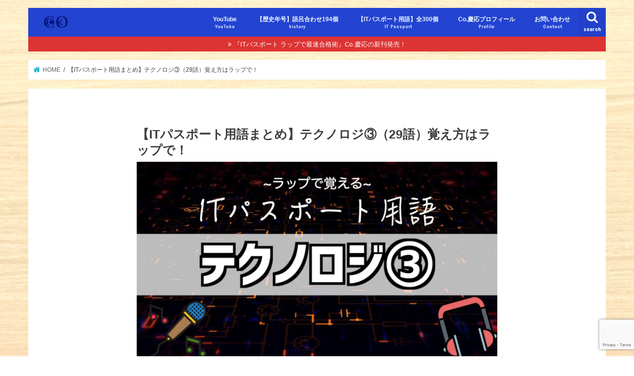

--- FILE ---
content_type: text/html; charset=UTF-8
request_url: https://cokeio.work/itp-technology3/
body_size: 17469
content:
<!doctype html>
<html lang="ja"
	prefix="og: https://ogp.me/ns#" >

<head>

	<!-- Google Tag Manager -->
<script>(function(w,d,s,l,i){w[l]=w[l]||[];w[l].push({'gtm.start':
new Date().getTime(),event:'gtm.js'});var f=d.getElementsByTagName(s)[0],
j=d.createElement(s),dl=l!='dataLayer'?'&l='+l:'';j.async=true;j.src=
'https://www.googletagmanager.com/gtm.js?id='+i+dl;f.parentNode.insertBefore(j,f);
})(window,document,'script','dataLayer','GTM-5XB9TLR');</script>
<!-- End Google Tag Manager -->

	<meta charset="utf-8">
<meta http-equiv="X-UA-Compatible" content="IE=edge">

<meta name="HandheldFriendly" content="True">
<meta name="MobileOptimized" content="320">
<meta name="viewport" content="width=device-width, initial-scale=1"/>

<link rel="apple-touch-icon" href="https://cokeio.work/wp-content/uploads/2021/01/coke-monsho-のコピー.png"><link rel="icon" href="https://cokeio.work/wp-content/uploads/2021/12/coke-monsho.jpg">
<link rel="pingback" href="https://cokeio.work/xmlrpc.php">

<!--[if IE]>
<link rel="shortcut icon" href="https://cokeio.work/wp-content/uploads/2021/12/coke-monsho.jpg"><![endif]-->

<!-- GAタグ -->
<script>
  (function(i,s,o,g,r,a,m){i['GoogleAnalyticsObject']=r;i[r]=i[r]||function(){
  (i[r].q=i[r].q||[]).push(arguments)},i[r].l=1*new Date();a=s.createElement(o),
  m=s.getElementsByTagName(o)[0];a.async=1;a.src=g;m.parentNode.insertBefore(a,m)
  })(window,document,'script','//www.google-analytics.com/analytics.js','ga');

  ga('create', 'UA-121885263-1', 'auto');
  ga('send', 'pageview');

</script>

<script async src="//pagead2.googlesyndication.com/pagead/js/adsbygoogle.js"></script>
<script>
     (adsbygoogle = window.adsbygoogle || []).push({
          google_ad_client: "ca-pub-4606223545054418",
          enable_page_level_ads: true
     });
</script>





		<!-- All in One SEO 4.1.1.2 -->
		<title>【ITパスポート用語まとめ】テクノロジ③（29語）覚え方はラップで！</title>
		<meta name="description" content="ITパスポート試験に頻出する用語について、ご興味をお持ちでしょうか？本記事では、テクノロジセクションの「セキュリティの頻出用語」、29個まとめさせていただきました。無料ダウンロード可能なプリントや、ラップを聴いて覚える動画もご紹介してますので、ぜひご覧ください♪"/>
		<link rel="canonical" href="https://cokeio.work/itp-technology3/" />
		<meta property="og:site_name" content="【公式】Co.慶応の『コケオ大学』" />
		<meta property="og:type" content="article" />
		<meta property="og:title" content="【ITパスポート用語まとめ】テクノロジ③（29語）覚え方はラップで！" />
		<meta property="og:description" content="ITパスポート試験に頻出する用語について、ご興味をお持ちでしょうか？本記事では、テクノロジセクションの「セキュリティの頻出用語」、29個まとめさせていただきました。無料ダウンロード可能なプリントや、ラップを聴いて覚える動画もご紹介してますので、ぜひご覧ください♪" />
		<meta property="og:url" content="https://cokeio.work/itp-technology3/" />
		<meta property="og:image" content="https://cokeio.work/wp-content/uploads/2022/03/ITP08-all.jpg" />
		<meta property="og:image:secure_url" content="https://cokeio.work/wp-content/uploads/2022/03/ITP08-all.jpg" />
		<meta property="og:image:width" content="1920" />
		<meta property="og:image:height" content="1080" />
		<meta property="article:published_time" content="2022-03-08T13:11:50Z" />
		<meta property="article:modified_time" content="2022-03-20T03:04:10Z" />
		<meta name="twitter:card" content="summary_large_image" />
		<meta name="twitter:site" content="@Co_Keio" />
		<meta name="twitter:domain" content="cokeio.work" />
		<meta name="twitter:title" content="【ITパスポート用語まとめ】テクノロジ③（29語）覚え方はラップで！" />
		<meta name="twitter:description" content="ITパスポート試験に頻出する用語について、ご興味をお持ちでしょうか？本記事では、テクノロジセクションの「セキュリティの頻出用語」、29個まとめさせていただきました。無料ダウンロード可能なプリントや、ラップを聴いて覚える動画もご紹介してますので、ぜひご覧ください♪" />
		<meta name="twitter:creator" content="@Co_Keio" />
		<meta name="twitter:image" content="https://cokeio.work/wp-content/uploads/2022/03/ITP08-all.jpg" />
		<meta name="google" content="nositelinkssearchbox" />
		<script type="application/ld+json" class="aioseo-schema">
			{"@context":"https:\/\/schema.org","@graph":[{"@type":"WebSite","@id":"https:\/\/cokeio.work\/#website","url":"https:\/\/cokeio.work\/","name":"\u3010\u516c\u5f0f\u3011Co.\u6176\u5fdcWEB\u30b5\u30a4\u30c8","description":"\u301c\u97f3\u697d\u6559\u6750\u30af\u30ea\u30a8\u30a4\u30bf\u30fcCo.\u6176\u5fdc\u301c","publisher":{"@id":"https:\/\/cokeio.work\/#person"}},{"@type":"Person","@id":"https:\/\/cokeio.work\/#person","name":"Co.\u6176\u5fdc","image":{"@type":"ImageObject","@id":"https:\/\/cokeio.work\/itp-technology3\/#personImage","url":"https:\/\/secure.gravatar.com\/avatar\/ffe35210bd76fba54d152f00702750de?s=96&d=mm&r=g","width":"96","height":"96","caption":"Co.\u6176\u5fdc"},"sameAs":["Co_Keio"]},{"@type":"BreadcrumbList","@id":"https:\/\/cokeio.work\/itp-technology3\/#breadcrumblist","itemListElement":[{"@type":"ListItem","@id":"https:\/\/cokeio.work\/#listItem","position":"1","item":{"@id":"https:\/\/cokeio.work\/#item","name":"\u30db\u30fc\u30e0","description":"\u97f3\u697d\u6559\u6750\u30af\u30ea\u30a8\u30a4\u30bf\u30fcCo.\u6176\u5fdc\u306e\u516c\u5f0fWEB\u30b5\u30a4\u30c8\u3067\u3059\u3002\u5b66\u751f\u5411\u3051\u306e\u304a\u52c9\u5f37\u30e9\u30c3\u30d7\u306e\u7d39\u4ecb\u30fb\u89e3\u8aac\uff01\u5927\u4eba\u5411\u3051\u97f3\u697d\u6559\u6750\u306e\u6848\u5185\uff01\u6700\u65b0\u306e\u30a4\u30d9\u30f3\u30c8\u60c5\u5831\u306a\u3069\u3001\u5168\u3066\u306e\u6d3b\u52d5\u306b\u3064\u3044\u3066\u307e\u3068\u3081\u3066\u3044\u307e\u3059\u266a","url":"https:\/\/cokeio.work\/"},"nextItem":"https:\/\/cokeio.work\/itp-technology3\/#listItem"},{"@type":"ListItem","@id":"https:\/\/cokeio.work\/itp-technology3\/#listItem","position":"2","item":{"@id":"https:\/\/cokeio.work\/itp-technology3\/#item","name":"\u3010IT\u30d1\u30b9\u30dd\u30fc\u30c8\u7528\u8a9e\u307e\u3068\u3081\u3011\u30c6\u30af\u30ce\u30ed\u30b8\u2462\uff0829\u8a9e\uff09\u899a\u3048\u65b9\u306f\u30e9\u30c3\u30d7\u3067\uff01","description":"IT\u30d1\u30b9\u30dd\u30fc\u30c8\u8a66\u9a13\u306b\u983b\u51fa\u3059\u308b\u7528\u8a9e\u306b\u3064\u3044\u3066\u3001\u3054\u8208\u5473\u3092\u304a\u6301\u3061\u3067\u3057\u3087\u3046\u304b\uff1f\u672c\u8a18\u4e8b\u3067\u306f\u3001\u30c6\u30af\u30ce\u30ed\u30b8\u30bb\u30af\u30b7\u30e7\u30f3\u306e\u300c\u30bb\u30ad\u30e5\u30ea\u30c6\u30a3\u306e\u983b\u51fa\u7528\u8a9e\u300d\u300129\u500b\u307e\u3068\u3081\u3055\u305b\u3066\u3044\u305f\u3060\u304d\u307e\u3057\u305f\u3002\u7121\u6599\u30c0\u30a6\u30f3\u30ed\u30fc\u30c9\u53ef\u80fd\u306a\u30d7\u30ea\u30f3\u30c8\u3084\u3001\u30e9\u30c3\u30d7\u3092\u8074\u3044\u3066\u899a\u3048\u308b\u52d5\u753b\u3082\u3054\u7d39\u4ecb\u3057\u3066\u307e\u3059\u306e\u3067\u3001\u305c\u3072\u3054\u89a7\u304f\u3060\u3055\u3044\u266a","url":"https:\/\/cokeio.work\/itp-technology3\/"},"previousItem":"https:\/\/cokeio.work\/#listItem"}]},{"@type":"WebPage","@id":"https:\/\/cokeio.work\/itp-technology3\/#webpage","url":"https:\/\/cokeio.work\/itp-technology3\/","name":"\u3010IT\u30d1\u30b9\u30dd\u30fc\u30c8\u7528\u8a9e\u307e\u3068\u3081\u3011\u30c6\u30af\u30ce\u30ed\u30b8\u2462\uff0829\u8a9e\uff09\u899a\u3048\u65b9\u306f\u30e9\u30c3\u30d7\u3067\uff01","description":"IT\u30d1\u30b9\u30dd\u30fc\u30c8\u8a66\u9a13\u306b\u983b\u51fa\u3059\u308b\u7528\u8a9e\u306b\u3064\u3044\u3066\u3001\u3054\u8208\u5473\u3092\u304a\u6301\u3061\u3067\u3057\u3087\u3046\u304b\uff1f\u672c\u8a18\u4e8b\u3067\u306f\u3001\u30c6\u30af\u30ce\u30ed\u30b8\u30bb\u30af\u30b7\u30e7\u30f3\u306e\u300c\u30bb\u30ad\u30e5\u30ea\u30c6\u30a3\u306e\u983b\u51fa\u7528\u8a9e\u300d\u300129\u500b\u307e\u3068\u3081\u3055\u305b\u3066\u3044\u305f\u3060\u304d\u307e\u3057\u305f\u3002\u7121\u6599\u30c0\u30a6\u30f3\u30ed\u30fc\u30c9\u53ef\u80fd\u306a\u30d7\u30ea\u30f3\u30c8\u3084\u3001\u30e9\u30c3\u30d7\u3092\u8074\u3044\u3066\u899a\u3048\u308b\u52d5\u753b\u3082\u3054\u7d39\u4ecb\u3057\u3066\u307e\u3059\u306e\u3067\u3001\u305c\u3072\u3054\u89a7\u304f\u3060\u3055\u3044\u266a","inLanguage":"ja","isPartOf":{"@id":"https:\/\/cokeio.work\/#website"},"breadcrumb":{"@id":"https:\/\/cokeio.work\/itp-technology3\/#breadcrumblist"},"image":{"@type":"ImageObject","@id":"https:\/\/cokeio.work\/#mainImage","url":"https:\/\/cokeio.work\/wp-content\/uploads\/2022\/03\/ITP08-all.jpg","width":"1920","height":"1080"},"primaryImageOfPage":{"@id":"https:\/\/cokeio.work\/itp-technology3\/#mainImage"},"datePublished":"2022-03-08T13:11:50+09:00","dateModified":"2022-03-20T03:04:10+09:00"}]}
		</script>
		<!-- All in One SEO -->

<link rel='dns-prefetch' href='//ajax.googleapis.com' />
<link rel='dns-prefetch' href='//www.google.com' />
<link rel='dns-prefetch' href='//fonts.googleapis.com' />
<link rel='dns-prefetch' href='//maxcdn.bootstrapcdn.com' />
<link rel='dns-prefetch' href='//s.w.org' />
<link rel="alternate" type="application/rss+xml" title="【公式】Co.慶応WEBサイト &raquo; フィード" href="https://cokeio.work/feed/" />
<link rel="alternate" type="application/rss+xml" title="【公式】Co.慶応WEBサイト &raquo; コメントフィード" href="https://cokeio.work/comments/feed/" />
<script type="text/javascript">
window._wpemojiSettings = {"baseUrl":"https:\/\/s.w.org\/images\/core\/emoji\/14.0.0\/72x72\/","ext":".png","svgUrl":"https:\/\/s.w.org\/images\/core\/emoji\/14.0.0\/svg\/","svgExt":".svg","source":{"concatemoji":"https:\/\/cokeio.work\/wp-includes\/js\/wp-emoji-release.min.js"}};
/*! This file is auto-generated */
!function(e,a,t){var n,r,o,i=a.createElement("canvas"),p=i.getContext&&i.getContext("2d");function s(e,t){var a=String.fromCharCode,e=(p.clearRect(0,0,i.width,i.height),p.fillText(a.apply(this,e),0,0),i.toDataURL());return p.clearRect(0,0,i.width,i.height),p.fillText(a.apply(this,t),0,0),e===i.toDataURL()}function c(e){var t=a.createElement("script");t.src=e,t.defer=t.type="text/javascript",a.getElementsByTagName("head")[0].appendChild(t)}for(o=Array("flag","emoji"),t.supports={everything:!0,everythingExceptFlag:!0},r=0;r<o.length;r++)t.supports[o[r]]=function(e){if(!p||!p.fillText)return!1;switch(p.textBaseline="top",p.font="600 32px Arial",e){case"flag":return s([127987,65039,8205,9895,65039],[127987,65039,8203,9895,65039])?!1:!s([55356,56826,55356,56819],[55356,56826,8203,55356,56819])&&!s([55356,57332,56128,56423,56128,56418,56128,56421,56128,56430,56128,56423,56128,56447],[55356,57332,8203,56128,56423,8203,56128,56418,8203,56128,56421,8203,56128,56430,8203,56128,56423,8203,56128,56447]);case"emoji":return!s([129777,127995,8205,129778,127999],[129777,127995,8203,129778,127999])}return!1}(o[r]),t.supports.everything=t.supports.everything&&t.supports[o[r]],"flag"!==o[r]&&(t.supports.everythingExceptFlag=t.supports.everythingExceptFlag&&t.supports[o[r]]);t.supports.everythingExceptFlag=t.supports.everythingExceptFlag&&!t.supports.flag,t.DOMReady=!1,t.readyCallback=function(){t.DOMReady=!0},t.supports.everything||(n=function(){t.readyCallback()},a.addEventListener?(a.addEventListener("DOMContentLoaded",n,!1),e.addEventListener("load",n,!1)):(e.attachEvent("onload",n),a.attachEvent("onreadystatechange",function(){"complete"===a.readyState&&t.readyCallback()})),(e=t.source||{}).concatemoji?c(e.concatemoji):e.wpemoji&&e.twemoji&&(c(e.twemoji),c(e.wpemoji)))}(window,document,window._wpemojiSettings);
</script>
<style type="text/css">
img.wp-smiley,
img.emoji {
	display: inline !important;
	border: none !important;
	box-shadow: none !important;
	height: 1em !important;
	width: 1em !important;
	margin: 0 0.07em !important;
	vertical-align: -0.1em !important;
	background: none !important;
	padding: 0 !important;
}
</style>
	<link rel='stylesheet' id='wp-block-library-css'  href='https://cokeio.work/wp-includes/css/dist/block-library/style.min.css' type='text/css' media='all' />
<link rel='stylesheet' id='liquid-blocks-css'  href='https://cokeio.work/wp-content/plugins/liquid-blocks/css/block.css' type='text/css' media='all' />
<style id='global-styles-inline-css' type='text/css'>
body{--wp--preset--color--black: #000000;--wp--preset--color--cyan-bluish-gray: #abb8c3;--wp--preset--color--white: #ffffff;--wp--preset--color--pale-pink: #f78da7;--wp--preset--color--vivid-red: #cf2e2e;--wp--preset--color--luminous-vivid-orange: #ff6900;--wp--preset--color--luminous-vivid-amber: #fcb900;--wp--preset--color--light-green-cyan: #7bdcb5;--wp--preset--color--vivid-green-cyan: #00d084;--wp--preset--color--pale-cyan-blue: #8ed1fc;--wp--preset--color--vivid-cyan-blue: #0693e3;--wp--preset--color--vivid-purple: #9b51e0;--wp--preset--gradient--vivid-cyan-blue-to-vivid-purple: linear-gradient(135deg,rgba(6,147,227,1) 0%,rgb(155,81,224) 100%);--wp--preset--gradient--light-green-cyan-to-vivid-green-cyan: linear-gradient(135deg,rgb(122,220,180) 0%,rgb(0,208,130) 100%);--wp--preset--gradient--luminous-vivid-amber-to-luminous-vivid-orange: linear-gradient(135deg,rgba(252,185,0,1) 0%,rgba(255,105,0,1) 100%);--wp--preset--gradient--luminous-vivid-orange-to-vivid-red: linear-gradient(135deg,rgba(255,105,0,1) 0%,rgb(207,46,46) 100%);--wp--preset--gradient--very-light-gray-to-cyan-bluish-gray: linear-gradient(135deg,rgb(238,238,238) 0%,rgb(169,184,195) 100%);--wp--preset--gradient--cool-to-warm-spectrum: linear-gradient(135deg,rgb(74,234,220) 0%,rgb(151,120,209) 20%,rgb(207,42,186) 40%,rgb(238,44,130) 60%,rgb(251,105,98) 80%,rgb(254,248,76) 100%);--wp--preset--gradient--blush-light-purple: linear-gradient(135deg,rgb(255,206,236) 0%,rgb(152,150,240) 100%);--wp--preset--gradient--blush-bordeaux: linear-gradient(135deg,rgb(254,205,165) 0%,rgb(254,45,45) 50%,rgb(107,0,62) 100%);--wp--preset--gradient--luminous-dusk: linear-gradient(135deg,rgb(255,203,112) 0%,rgb(199,81,192) 50%,rgb(65,88,208) 100%);--wp--preset--gradient--pale-ocean: linear-gradient(135deg,rgb(255,245,203) 0%,rgb(182,227,212) 50%,rgb(51,167,181) 100%);--wp--preset--gradient--electric-grass: linear-gradient(135deg,rgb(202,248,128) 0%,rgb(113,206,126) 100%);--wp--preset--gradient--midnight: linear-gradient(135deg,rgb(2,3,129) 0%,rgb(40,116,252) 100%);--wp--preset--duotone--dark-grayscale: url('#wp-duotone-dark-grayscale');--wp--preset--duotone--grayscale: url('#wp-duotone-grayscale');--wp--preset--duotone--purple-yellow: url('#wp-duotone-purple-yellow');--wp--preset--duotone--blue-red: url('#wp-duotone-blue-red');--wp--preset--duotone--midnight: url('#wp-duotone-midnight');--wp--preset--duotone--magenta-yellow: url('#wp-duotone-magenta-yellow');--wp--preset--duotone--purple-green: url('#wp-duotone-purple-green');--wp--preset--duotone--blue-orange: url('#wp-duotone-blue-orange');--wp--preset--font-size--small: 13px;--wp--preset--font-size--medium: 20px;--wp--preset--font-size--large: 36px;--wp--preset--font-size--x-large: 42px;}.has-black-color{color: var(--wp--preset--color--black) !important;}.has-cyan-bluish-gray-color{color: var(--wp--preset--color--cyan-bluish-gray) !important;}.has-white-color{color: var(--wp--preset--color--white) !important;}.has-pale-pink-color{color: var(--wp--preset--color--pale-pink) !important;}.has-vivid-red-color{color: var(--wp--preset--color--vivid-red) !important;}.has-luminous-vivid-orange-color{color: var(--wp--preset--color--luminous-vivid-orange) !important;}.has-luminous-vivid-amber-color{color: var(--wp--preset--color--luminous-vivid-amber) !important;}.has-light-green-cyan-color{color: var(--wp--preset--color--light-green-cyan) !important;}.has-vivid-green-cyan-color{color: var(--wp--preset--color--vivid-green-cyan) !important;}.has-pale-cyan-blue-color{color: var(--wp--preset--color--pale-cyan-blue) !important;}.has-vivid-cyan-blue-color{color: var(--wp--preset--color--vivid-cyan-blue) !important;}.has-vivid-purple-color{color: var(--wp--preset--color--vivid-purple) !important;}.has-black-background-color{background-color: var(--wp--preset--color--black) !important;}.has-cyan-bluish-gray-background-color{background-color: var(--wp--preset--color--cyan-bluish-gray) !important;}.has-white-background-color{background-color: var(--wp--preset--color--white) !important;}.has-pale-pink-background-color{background-color: var(--wp--preset--color--pale-pink) !important;}.has-vivid-red-background-color{background-color: var(--wp--preset--color--vivid-red) !important;}.has-luminous-vivid-orange-background-color{background-color: var(--wp--preset--color--luminous-vivid-orange) !important;}.has-luminous-vivid-amber-background-color{background-color: var(--wp--preset--color--luminous-vivid-amber) !important;}.has-light-green-cyan-background-color{background-color: var(--wp--preset--color--light-green-cyan) !important;}.has-vivid-green-cyan-background-color{background-color: var(--wp--preset--color--vivid-green-cyan) !important;}.has-pale-cyan-blue-background-color{background-color: var(--wp--preset--color--pale-cyan-blue) !important;}.has-vivid-cyan-blue-background-color{background-color: var(--wp--preset--color--vivid-cyan-blue) !important;}.has-vivid-purple-background-color{background-color: var(--wp--preset--color--vivid-purple) !important;}.has-black-border-color{border-color: var(--wp--preset--color--black) !important;}.has-cyan-bluish-gray-border-color{border-color: var(--wp--preset--color--cyan-bluish-gray) !important;}.has-white-border-color{border-color: var(--wp--preset--color--white) !important;}.has-pale-pink-border-color{border-color: var(--wp--preset--color--pale-pink) !important;}.has-vivid-red-border-color{border-color: var(--wp--preset--color--vivid-red) !important;}.has-luminous-vivid-orange-border-color{border-color: var(--wp--preset--color--luminous-vivid-orange) !important;}.has-luminous-vivid-amber-border-color{border-color: var(--wp--preset--color--luminous-vivid-amber) !important;}.has-light-green-cyan-border-color{border-color: var(--wp--preset--color--light-green-cyan) !important;}.has-vivid-green-cyan-border-color{border-color: var(--wp--preset--color--vivid-green-cyan) !important;}.has-pale-cyan-blue-border-color{border-color: var(--wp--preset--color--pale-cyan-blue) !important;}.has-vivid-cyan-blue-border-color{border-color: var(--wp--preset--color--vivid-cyan-blue) !important;}.has-vivid-purple-border-color{border-color: var(--wp--preset--color--vivid-purple) !important;}.has-vivid-cyan-blue-to-vivid-purple-gradient-background{background: var(--wp--preset--gradient--vivid-cyan-blue-to-vivid-purple) !important;}.has-light-green-cyan-to-vivid-green-cyan-gradient-background{background: var(--wp--preset--gradient--light-green-cyan-to-vivid-green-cyan) !important;}.has-luminous-vivid-amber-to-luminous-vivid-orange-gradient-background{background: var(--wp--preset--gradient--luminous-vivid-amber-to-luminous-vivid-orange) !important;}.has-luminous-vivid-orange-to-vivid-red-gradient-background{background: var(--wp--preset--gradient--luminous-vivid-orange-to-vivid-red) !important;}.has-very-light-gray-to-cyan-bluish-gray-gradient-background{background: var(--wp--preset--gradient--very-light-gray-to-cyan-bluish-gray) !important;}.has-cool-to-warm-spectrum-gradient-background{background: var(--wp--preset--gradient--cool-to-warm-spectrum) !important;}.has-blush-light-purple-gradient-background{background: var(--wp--preset--gradient--blush-light-purple) !important;}.has-blush-bordeaux-gradient-background{background: var(--wp--preset--gradient--blush-bordeaux) !important;}.has-luminous-dusk-gradient-background{background: var(--wp--preset--gradient--luminous-dusk) !important;}.has-pale-ocean-gradient-background{background: var(--wp--preset--gradient--pale-ocean) !important;}.has-electric-grass-gradient-background{background: var(--wp--preset--gradient--electric-grass) !important;}.has-midnight-gradient-background{background: var(--wp--preset--gradient--midnight) !important;}.has-small-font-size{font-size: var(--wp--preset--font-size--small) !important;}.has-medium-font-size{font-size: var(--wp--preset--font-size--medium) !important;}.has-large-font-size{font-size: var(--wp--preset--font-size--large) !important;}.has-x-large-font-size{font-size: var(--wp--preset--font-size--x-large) !important;}
</style>
<link rel='stylesheet' id='contact-form-7-css'  href='https://cokeio.work/wp-content/plugins/contact-form-7/includes/css/styles.css' type='text/css' media='all' />
<link rel='stylesheet' id='pz-linkcard-css'  href='//cokeio.work/wp-content/uploads/pz-linkcard/style.css' type='text/css' media='all' />
<link rel='stylesheet' id='quiz-maker-css'  href='https://cokeio.work/wp-content/plugins/quiz-maker/public/css/quiz-maker-public.css' type='text/css' media='all' />
<link rel='stylesheet' id='toc-screen-css'  href='https://cokeio.work/wp-content/plugins/table-of-contents-plus/screen.min.css' type='text/css' media='all' />
<link rel='stylesheet' id='style-css'  href='https://cokeio.work/wp-content/themes/jstork/style.css' type='text/css' media='all' />
<link rel='stylesheet' id='child-style-css'  href='https://cokeio.work/wp-content/themes/jstork_custom/style.css' type='text/css' media='all' />
<link rel='stylesheet' id='slick-css'  href='https://cokeio.work/wp-content/themes/jstork/library/css/slick.css' type='text/css' media='all' />
<link rel='stylesheet' id='shortcode-css'  href='https://cokeio.work/wp-content/themes/jstork/library/css/shortcode.css' type='text/css' media='all' />
<link rel='stylesheet' id='gf_Concert-css'  href='//fonts.googleapis.com/css?family=Concert+One' type='text/css' media='all' />
<link rel='stylesheet' id='gf_Lato-css'  href='//fonts.googleapis.com/css?family=Lato' type='text/css' media='all' />
<link rel='stylesheet' id='fontawesome-css'  href='//maxcdn.bootstrapcdn.com/font-awesome/4.7.0/css/font-awesome.min.css' type='text/css' media='all' />
<link rel='stylesheet' id='remodal-css'  href='https://cokeio.work/wp-content/themes/jstork/library/css/remodal.css' type='text/css' media='all' />
<link rel='stylesheet' id='animate-css'  href='https://cokeio.work/wp-content/themes/jstork/library/css/animate.min.css' type='text/css' media='all' />
<script type='text/javascript' src='//ajax.googleapis.com/ajax/libs/jquery/1.12.4/jquery.min.js' id='jquery-js'></script>
<link rel="https://api.w.org/" href="https://cokeio.work/wp-json/" /><link rel="alternate" type="application/json" href="https://cokeio.work/wp-json/wp/v2/pages/11605" /><link rel="EditURI" type="application/rsd+xml" title="RSD" href="https://cokeio.work/xmlrpc.php?rsd" />
<link rel="wlwmanifest" type="application/wlwmanifest+xml" href="https://cokeio.work/wp-includes/wlwmanifest.xml" /> 

<link rel='shortlink' href='https://cokeio.work/?p=11605' />
<link rel="alternate" type="application/json+oembed" href="https://cokeio.work/wp-json/oembed/1.0/embed?url=https%3A%2F%2Fcokeio.work%2Fitp-technology3%2F" />
<link rel="alternate" type="text/xml+oembed" href="https://cokeio.work/wp-json/oembed/1.0/embed?url=https%3A%2F%2Fcokeio.work%2Fitp-technology3%2F&#038;format=xml" />
<style type="text/css">
body{color: #3E3E3E;}
a, #breadcrumb li.bc_homelink a::before, .authorbox .author_sns li a::before{color: #1BB4D3;}
a:hover{color: #E69B9B;}
.article-footer .post-categories li a,.article-footer .tags a,.accordionBtn{  background: #1BB4D3;  border-color: #1BB4D3;}
.article-footer .tags a{color:#1BB4D3; background: none;}
.article-footer .post-categories li a:hover,.article-footer .tags a:hover,.accordionBtn.active{ background:#E69B9B;  border-color:#E69B9B;}
input[type="text"],input[type="password"],input[type="datetime"],input[type="datetime-local"],input[type="date"],input[type="month"],input[type="time"],input[type="week"],input[type="number"],input[type="email"],input[type="url"],input[type="search"],input[type="tel"],input[type="color"],select,textarea,.field { background-color: #ffffff;}
.header{color: #ffffff;}
.bgfull .header,.header.bg,.header #inner-header,.menu-sp{background: #2343d1;}
#logo a{color: #eeee22;}
#g_nav .nav li a,.nav_btn,.menu-sp a,.menu-sp a,.menu-sp > ul:after{color: #edf9fc;}
#logo a:hover,#g_nav .nav li a:hover,.nav_btn:hover{color:#eeeeee;}
@media only screen and (min-width: 768px) {
.nav > li > a:after{background: #eeeeee;}
.nav ul {background: #666666;}
#g_nav .nav li ul.sub-menu li a{color: #f7f7f7;}
}
@media only screen and (max-width: 1165px) {
.site_description{background: #2343d1; color: #ffffff;}
}
#inner-content, #breadcrumb, .entry-content blockquote:before, .entry-content blockquote:after{background: #ffffff}
.top-post-list .post-list:before{background: #1BB4D3;}
.widget li a:after{color: #1BB4D3;}
.entry-content h2,.widgettitle,.accordion::before{background: #2343d1; color: #ffffff;}
.entry-content h3{border-color: #2343d1;}
.h_boader .entry-content h2{border-color: #2343d1; color: #3E3E3E;}
.h_balloon .entry-content h2:after{border-top-color: #2343d1;}
.entry-content ul li:before{ background: #2343d1;}
.entry-content ol li:before{ background: #2343d1;}
.post-list-card .post-list .eyecatch .cat-name,.top-post-list .post-list .eyecatch .cat-name,.byline .cat-name,.single .authorbox .author-newpost li .cat-name,.related-box li .cat-name,.carouselwrap .cat-name,.eyecatch .cat-name{background: #fcee21; color:  #444444;}
ul.wpp-list li a:before{background: #2343d1; color: #ffffff;}
.readmore a{border:1px solid #1BB4D3;color:#1BB4D3;}
.readmore a:hover{background:#1BB4D3;color:#fff;}
.btn-wrap a{background: #1BB4D3;border: 1px solid #1BB4D3;}
.btn-wrap a:hover{background: #E69B9B;border-color: #E69B9B;}
.btn-wrap.simple a{border:1px solid #1BB4D3;color:#1BB4D3;}
.btn-wrap.simple a:hover{background:#1BB4D3;}
.blue-btn, .comment-reply-link, #submit { background-color: #1BB4D3; }
.blue-btn:hover, .comment-reply-link:hover, #submit:hover, .blue-btn:focus, .comment-reply-link:focus, #submit:focus {background-color: #E69B9B; }
#sidebar1{color: #444444;}
.widget:not(.widget_text) a{color:#666666;}
.widget:not(.widget_text) a:hover{color:#999999;}
.bgfull #footer-top,#footer-top .inner,.cta-inner{background-color: #666666; color: #CACACA;}
.footer a,#footer-top a{color: #f7f7f7;}
#footer-top .widgettitle{color: #CACACA;}
.bgfull .footer,.footer.bg,.footer .inner {background-color: #666666;color: #CACACA;}
.footer-links li a:before{ color: #2343d1;}
.pagination a, .pagination span,.page-links a{border-color: #1BB4D3; color: #1BB4D3;}
.pagination .current,.pagination .current:hover,.page-links ul > li > span{background-color: #1BB4D3; border-color: #1BB4D3;}
.pagination a:hover, .pagination a:focus,.page-links a:hover, .page-links a:focus{background-color: #1BB4D3; color: #fff;}
</style>
<style type="text/css" id="custom-background-css">
body.custom-background { background-color: #ffffff; background-image: url("https://cokeio.work/wp-content/uploads/2019/01/8-base1_tate.jpg"); background-position: left top; background-size: auto; background-repeat: repeat; background-attachment: scroll; }
</style>
	<script data-ad-client="ca-pub-8459750218614993" async src="https://pagead2.googlesyndication.com/pagead/js/adsbygoogle.js"></script><link rel="icon" href="https://cokeio.work/wp-content/uploads/2021/12/cropped-スライド1-1-32x32.jpeg" sizes="32x32" />
<link rel="icon" href="https://cokeio.work/wp-content/uploads/2021/12/cropped-スライド1-1-192x192.jpeg" sizes="192x192" />
<link rel="apple-touch-icon" href="https://cokeio.work/wp-content/uploads/2021/12/cropped-スライド1-1-180x180.jpeg" />
<meta name="msapplication-TileImage" content="https://cokeio.work/wp-content/uploads/2021/12/cropped-スライド1-1-270x270.jpeg" />
		<style type="text/css" id="wp-custom-css">
			    /* —– 可愛い蛍光下線（ピンク） —– */

    .pink {
    background: linear-gradient(transparent 40%, #FAD5DC 40%);
    padding-bottom: .2em;
    font-weight:bold;
    }

    /* —–可愛い蛍光下線（黄色） —– */

    .yellow {
    background: linear-gradient(transparent 40%, #ffff8e 40%);
    padding-bottom: .2em;
    font-weight:bold;
    }

    /* —–可愛い蛍光下線（青） —– */

    .blue {
    background: linear-gradient(transparent 40%, #CBE9F5 40%);
    padding-bottom: .2em;
    font-weight:bold;
    }		</style>
		</head>

<body class="page-template-default page page-id-11605 custom-background sidebar_none bgnormal pannavi_on h_balloon sidebarright date_on">

	<svg xmlns="http://www.w3.org/2000/svg" viewBox="0 0 0 0" width="0" height="0" focusable="false" role="none" style="visibility: hidden; position: absolute; left: -9999px; overflow: hidden;" ><defs><filter id="wp-duotone-dark-grayscale"><feColorMatrix color-interpolation-filters="sRGB" type="matrix" values=" .299 .587 .114 0 0 .299 .587 .114 0 0 .299 .587 .114 0 0 .299 .587 .114 0 0 " /><feComponentTransfer color-interpolation-filters="sRGB" ><feFuncR type="table" tableValues="0 0.49803921568627" /><feFuncG type="table" tableValues="0 0.49803921568627" /><feFuncB type="table" tableValues="0 0.49803921568627" /><feFuncA type="table" tableValues="1 1" /></feComponentTransfer><feComposite in2="SourceGraphic" operator="in" /></filter></defs></svg><svg xmlns="http://www.w3.org/2000/svg" viewBox="0 0 0 0" width="0" height="0" focusable="false" role="none" style="visibility: hidden; position: absolute; left: -9999px; overflow: hidden;" ><defs><filter id="wp-duotone-grayscale"><feColorMatrix color-interpolation-filters="sRGB" type="matrix" values=" .299 .587 .114 0 0 .299 .587 .114 0 0 .299 .587 .114 0 0 .299 .587 .114 0 0 " /><feComponentTransfer color-interpolation-filters="sRGB" ><feFuncR type="table" tableValues="0 1" /><feFuncG type="table" tableValues="0 1" /><feFuncB type="table" tableValues="0 1" /><feFuncA type="table" tableValues="1 1" /></feComponentTransfer><feComposite in2="SourceGraphic" operator="in" /></filter></defs></svg><svg xmlns="http://www.w3.org/2000/svg" viewBox="0 0 0 0" width="0" height="0" focusable="false" role="none" style="visibility: hidden; position: absolute; left: -9999px; overflow: hidden;" ><defs><filter id="wp-duotone-purple-yellow"><feColorMatrix color-interpolation-filters="sRGB" type="matrix" values=" .299 .587 .114 0 0 .299 .587 .114 0 0 .299 .587 .114 0 0 .299 .587 .114 0 0 " /><feComponentTransfer color-interpolation-filters="sRGB" ><feFuncR type="table" tableValues="0.54901960784314 0.98823529411765" /><feFuncG type="table" tableValues="0 1" /><feFuncB type="table" tableValues="0.71764705882353 0.25490196078431" /><feFuncA type="table" tableValues="1 1" /></feComponentTransfer><feComposite in2="SourceGraphic" operator="in" /></filter></defs></svg><svg xmlns="http://www.w3.org/2000/svg" viewBox="0 0 0 0" width="0" height="0" focusable="false" role="none" style="visibility: hidden; position: absolute; left: -9999px; overflow: hidden;" ><defs><filter id="wp-duotone-blue-red"><feColorMatrix color-interpolation-filters="sRGB" type="matrix" values=" .299 .587 .114 0 0 .299 .587 .114 0 0 .299 .587 .114 0 0 .299 .587 .114 0 0 " /><feComponentTransfer color-interpolation-filters="sRGB" ><feFuncR type="table" tableValues="0 1" /><feFuncG type="table" tableValues="0 0.27843137254902" /><feFuncB type="table" tableValues="0.5921568627451 0.27843137254902" /><feFuncA type="table" tableValues="1 1" /></feComponentTransfer><feComposite in2="SourceGraphic" operator="in" /></filter></defs></svg><svg xmlns="http://www.w3.org/2000/svg" viewBox="0 0 0 0" width="0" height="0" focusable="false" role="none" style="visibility: hidden; position: absolute; left: -9999px; overflow: hidden;" ><defs><filter id="wp-duotone-midnight"><feColorMatrix color-interpolation-filters="sRGB" type="matrix" values=" .299 .587 .114 0 0 .299 .587 .114 0 0 .299 .587 .114 0 0 .299 .587 .114 0 0 " /><feComponentTransfer color-interpolation-filters="sRGB" ><feFuncR type="table" tableValues="0 0" /><feFuncG type="table" tableValues="0 0.64705882352941" /><feFuncB type="table" tableValues="0 1" /><feFuncA type="table" tableValues="1 1" /></feComponentTransfer><feComposite in2="SourceGraphic" operator="in" /></filter></defs></svg><svg xmlns="http://www.w3.org/2000/svg" viewBox="0 0 0 0" width="0" height="0" focusable="false" role="none" style="visibility: hidden; position: absolute; left: -9999px; overflow: hidden;" ><defs><filter id="wp-duotone-magenta-yellow"><feColorMatrix color-interpolation-filters="sRGB" type="matrix" values=" .299 .587 .114 0 0 .299 .587 .114 0 0 .299 .587 .114 0 0 .299 .587 .114 0 0 " /><feComponentTransfer color-interpolation-filters="sRGB" ><feFuncR type="table" tableValues="0.78039215686275 1" /><feFuncG type="table" tableValues="0 0.94901960784314" /><feFuncB type="table" tableValues="0.35294117647059 0.47058823529412" /><feFuncA type="table" tableValues="1 1" /></feComponentTransfer><feComposite in2="SourceGraphic" operator="in" /></filter></defs></svg><svg xmlns="http://www.w3.org/2000/svg" viewBox="0 0 0 0" width="0" height="0" focusable="false" role="none" style="visibility: hidden; position: absolute; left: -9999px; overflow: hidden;" ><defs><filter id="wp-duotone-purple-green"><feColorMatrix color-interpolation-filters="sRGB" type="matrix" values=" .299 .587 .114 0 0 .299 .587 .114 0 0 .299 .587 .114 0 0 .299 .587 .114 0 0 " /><feComponentTransfer color-interpolation-filters="sRGB" ><feFuncR type="table" tableValues="0.65098039215686 0.40392156862745" /><feFuncG type="table" tableValues="0 1" /><feFuncB type="table" tableValues="0.44705882352941 0.4" /><feFuncA type="table" tableValues="1 1" /></feComponentTransfer><feComposite in2="SourceGraphic" operator="in" /></filter></defs></svg><svg xmlns="http://www.w3.org/2000/svg" viewBox="0 0 0 0" width="0" height="0" focusable="false" role="none" style="visibility: hidden; position: absolute; left: -9999px; overflow: hidden;" ><defs><filter id="wp-duotone-blue-orange"><feColorMatrix color-interpolation-filters="sRGB" type="matrix" values=" .299 .587 .114 0 0 .299 .587 .114 0 0 .299 .587 .114 0 0 .299 .587 .114 0 0 " /><feComponentTransfer color-interpolation-filters="sRGB" ><feFuncR type="table" tableValues="0.098039215686275 1" /><feFuncG type="table" tableValues="0 0.66274509803922" /><feFuncB type="table" tableValues="0.84705882352941 0.41960784313725" /><feFuncA type="table" tableValues="1 1" /></feComponentTransfer><feComposite in2="SourceGraphic" operator="in" /></filter></defs></svg><div id="container">

<header class="header animated fadeIn headerleft" role="banner">
<div id="inner-header" class="wrap cf">
<div id="logo" class="gf fs_l">
<p class="h1 img"><a href="https://cokeio.work"><img src="https://cokeio.work/wp-content/uploads/2021/01/coke-monsho-のコピー.png" alt="【公式】Co.慶応WEBサイト"></a></p>
</div>

<a href="#searchbox" data-remodal-target="searchbox" class="nav_btn search_btn"><span class="text gf">search</span></a>

<nav id="g_nav" role="navigation">
<ul id="menu-%e3%83%a1%e3%82%a4%e3%83%b3%e3%83%a1%e3%83%8b%e3%83%a5%e3%83%bc" class="nav top-nav cf"><li id="menu-item-12459" class="menu-item menu-item-type-custom menu-item-object-custom menu-item-has-children menu-item-12459"><a href="https://www.youtube.com/c/cokeio-rap">YouTube<span class="gf">YouTube</span></a>
<ul class="sub-menu">
	<li id="menu-item-12686" class="menu-item menu-item-type-post_type menu-item-object-page menu-item-12686"><a href="https://cokeio.work/rap/">【ラップで覚える歴史】YouTubeメンバーシップ会員向け総合ページ</a></li>
	<li id="menu-item-12685" class="menu-item menu-item-type-post_type menu-item-object-page menu-item-12685"><a href="https://cokeio.work/chiri-member/">【ラップで覚える地理】YouTubeメンバーシップ会員向け総合ページ</a></li>
</ul>
</li>
<li id="menu-item-12447" class="menu-item menu-item-type-post_type menu-item-object-page menu-item-has-children menu-item-12447"><a href="https://cokeio.work/nengo-all/">【歴史年号】語呂合わせ194個<span class="gf">history</span></a>
<ul class="sub-menu">
	<li id="menu-item-12446" class="menu-item menu-item-type-post_type menu-item-object-page menu-item-12446"><a href="https://cokeio.work/rap-de-anki/">『ラップで暗記 』本</a></li>
</ul>
</li>
<li id="menu-item-12445" class="menu-item menu-item-type-post_type menu-item-object-page menu-item-has-children menu-item-12445"><a href="https://cokeio.work/itp/">【ITパスポート用語】全300個<span class="gf">IT Passport</span></a>
<ul class="sub-menu">
	<li id="menu-item-12456" class="menu-item menu-item-type-post_type menu-item-object-page menu-item-12456"><a href="https://cokeio.work/itpassport-rap/">『ITパスポート ラップ』本</a></li>
</ul>
</li>
<li id="menu-item-638" class="menu-item menu-item-type-post_type menu-item-object-page menu-item-638"><a href="https://cokeio.work/profile/">Co.慶応プロフィール<span class="gf">Profile</span></a></li>
<li id="menu-item-643" class="menu-item menu-item-type-post_type menu-item-object-page menu-item-643"><a href="https://cokeio.work/contact/">お問い合わせ<span class="gf">Contact</span></a></li>
</ul></nav>

<a href="#spnavi" data-remodal-target="spnavi" class="nav_btn"><span class="text gf">menu</span></a>



</div>
</header>


<div class="remodal" data-remodal-id="spnavi" data-remodal-options="hashTracking:false">
<button data-remodal-action="close" class="remodal-close"><span class="text gf">CLOSE</span></button>
<ul id="menu-%e3%83%a1%e3%82%a4%e3%83%b3%e3%83%a1%e3%83%8b%e3%83%a5%e3%83%bc-1" class="sp_g_nav nav top-nav cf"><li class="menu-item menu-item-type-custom menu-item-object-custom menu-item-has-children menu-item-12459"><a href="https://www.youtube.com/c/cokeio-rap">YouTube<span class="gf">YouTube</span></a>
<ul class="sub-menu">
	<li class="menu-item menu-item-type-post_type menu-item-object-page menu-item-12686"><a href="https://cokeio.work/rap/">【ラップで覚える歴史】YouTubeメンバーシップ会員向け総合ページ</a></li>
	<li class="menu-item menu-item-type-post_type menu-item-object-page menu-item-12685"><a href="https://cokeio.work/chiri-member/">【ラップで覚える地理】YouTubeメンバーシップ会員向け総合ページ</a></li>
</ul>
</li>
<li class="menu-item menu-item-type-post_type menu-item-object-page menu-item-has-children menu-item-12447"><a href="https://cokeio.work/nengo-all/">【歴史年号】語呂合わせ194個<span class="gf">history</span></a>
<ul class="sub-menu">
	<li class="menu-item menu-item-type-post_type menu-item-object-page menu-item-12446"><a href="https://cokeio.work/rap-de-anki/">『ラップで暗記 』本</a></li>
</ul>
</li>
<li class="menu-item menu-item-type-post_type menu-item-object-page menu-item-has-children menu-item-12445"><a href="https://cokeio.work/itp/">【ITパスポート用語】全300個<span class="gf">IT Passport</span></a>
<ul class="sub-menu">
	<li class="menu-item menu-item-type-post_type menu-item-object-page menu-item-12456"><a href="https://cokeio.work/itpassport-rap/">『ITパスポート ラップ』本</a></li>
</ul>
</li>
<li class="menu-item menu-item-type-post_type menu-item-object-page menu-item-638"><a href="https://cokeio.work/profile/">Co.慶応プロフィール<span class="gf">Profile</span></a></li>
<li class="menu-item menu-item-type-post_type menu-item-object-page menu-item-643"><a href="https://cokeio.work/contact/">お問い合わせ<span class="gf">Contact</span></a></li>
</ul><button data-remodal-action="close" class="remodal-close"><span class="text gf">CLOSE</span></button>
</div>




<div class="remodal searchbox" data-remodal-id="searchbox" data-remodal-options="hashTracking:false">
<div class="search cf"><dl><dt>キーワードで記事を検索</dt><dd><form role="search" method="get" id="searchform" class="searchform cf" action="https://cokeio.work/" >
		<input type="search" placeholder="検索する" value="" name="s" id="s" />
		<button type="submit" id="searchsubmit" ><i class="fa fa-search"></i></button>
		</form></dd></dl></div>
<button data-remodal-action="close" class="remodal-close"><span class="text gf">CLOSE</span></button>
</div>


<div class="header-info"><a target="_blank"  style="background-color: #dd3333;" href="https://cokeio.work/itpassport-rap/">『ITパスポート ラップで最速合格術』Co.慶応の新刊発売！</a></div>




<div id="breadcrumb" class="breadcrumb inner wrap cf"><ul itemscope itemtype="http://schema.org/BreadcrumbList"><li itemprop="itemListElement" itemscope itemtype="http://schema.org/ListItem" class="bc_homelink"><a itemprop="item" href="https://cokeio.work/"><span itemprop="name"> HOME</span></a><meta itemprop="position" content="1" /></li><li itemprop="itemListElement" itemscope itemtype="http://schema.org/ListItem" class="bc_posttitle"><span itemprop="name">【ITパスポート用語まとめ】テクノロジ③（29語）覚え方はラップで！<meta itemprop="position" content="2" /></span></li></ul></div><div id="content">
<div id="inner-content" class="wrap cf">
<main id="main" class="m-all t-all d-5of7 cf" role="main">

<article id="post-11605" class="post-11605 page type-page status-publish has-post-thumbnail article cf" role="article">
<header class="article-header entry-header">
<h1 class="entry-title page-title" itemprop="headline" rel="bookmark">【ITパスポート用語まとめ】テクノロジ③（29語）覚え方はラップで！</h1>
<figure class="eyecatch">
<img width="1920" height="1080" src="https://cokeio.work/wp-content/uploads/2022/03/ITP08-all.jpg" class="attachment-post-thumbnail size-post-thumbnail wp-post-image" alt="" srcset="https://cokeio.work/wp-content/uploads/2022/03/ITP08-all.jpg 1920w, https://cokeio.work/wp-content/uploads/2022/03/ITP08-all-300x169.jpg 300w, https://cokeio.work/wp-content/uploads/2022/03/ITP08-all-1024x576.jpg 1024w, https://cokeio.work/wp-content/uploads/2022/03/ITP08-all-768x432.jpg 768w, https://cokeio.work/wp-content/uploads/2022/03/ITP08-all-1536x864.jpg 1536w" sizes="(max-width: 1920px) 100vw, 1920px" /></figure>
</header>
<section class="entry-content cf">
<div class="voice cf l big"><figure class="icon"><img src="https://cokeio.work/wp-content/uploads/2021/02/cokeio%E3%82%A2%E3%82%A4%E3%82%B3%E3%83%B302.png"><figcaption class="name">Co.慶応</figcaption></figure><div class="voicecomment">どうも、お勉強ラッパーCo.慶応です。<br>お勉強ラップ100本以上、チャンネル登録者約7万人の<strong><a href="https://www.youtube.com/channel/UCnT42GUUPYTKvBMCZ22a8lw">YouTubeチャンネル</a></strong>を運営しています。</p>
<p><strong>ITパスポート資格試験</strong>も、<strong>ラップで勉強できる教材</strong>を制作しました♪<br>※<a href="https://cokeio.work/itpassport-rap/"><strong>『ITパスポート ラップで最速合格術』紹介ページ</strong></a><br></div></div>
<div class="supplement boader"><b>▼</b><b>ITパスポートのラップ本詳細▼</b></p>
<a href="https://cokeio.work/itpassport-rap/"><img loading="lazy" class="alignnone wp-image-10041 size-full" src="https://cokeio.work/wp-content/uploads/2022/02/ITP-banner-yoko.jpg" alt="" width="2249" height="656" srcset="https://cokeio.work/wp-content/uploads/2022/02/ITP-banner-yoko.jpg 2249w, https://cokeio.work/wp-content/uploads/2022/02/ITP-banner-yoko-300x88.jpg 300w, https://cokeio.work/wp-content/uploads/2022/02/ITP-banner-yoko-1024x299.jpg 1024w, https://cokeio.work/wp-content/uploads/2022/02/ITP-banner-yoko-768x224.jpg 768w, https://cokeio.work/wp-content/uploads/2022/02/ITP-banner-yoko-1536x448.jpg 1536w, https://cokeio.work/wp-content/uploads/2022/02/ITP-banner-yoko-2048x597.jpg 2048w" sizes="(max-width: 2249px) 100vw, 2249px" /></a>
</div>


<script async="" src="//pagead2.googlesyndication.com/pagead/js/adsbygoogle.js"></script>
<!-- CoKeio Blog -->
<ins class="adsbygoogle" style="display:block" data-ad-client="ca-pub-4606223545054418" data-ad-slot="3932536348" data-ad-format="auto" data-full-width-responsive="true"></ins>
<script>
(adsbygoogle = window.adsbygoogle || []).push({});
</script>


<h2>【ITパスポート用語まとめ】テクノロジ③（29語）</h2>
<div class="voice cf l big"><figure class="icon"><img src="https://cokeio.work/wp-content/uploads/2021/02/cokeio%E3%82%A2%E3%82%A4%E3%82%B3%E3%83%B302.png"><figcaption class="name">Co.慶応</figcaption></figure><div class="voicecomment">ITパスポート試験には、たくさんのIT用語が出てきます♪<br>本記事では、<strong>テクノロジセクションに出てくる、重要用語29個</strong>についてまとめさせていただきます♪</p>
<p>各単語の詳細解説は、別の記事にまとめてますので、リンク先をご覧ください♪<br></div></div>
<table style="height: 1993px;" width="828">
<tbody>
<tr>
<td style="text-align: center;" width="43"><strong>No</strong></td>
<td style="text-align: center;" width="315"><strong>用語</strong></td>
<td style="text-align: center;" width="528"><strong>内容（歌詞）</strong></td>
</tr>
<tr>
<td style="text-align: center;">1</td>
<td style="text-align: center;"><strong><a href="https://cokeio.work/itp-malware/">マルウェア</a></strong></td>
<td style="text-align: center;" width="528">不正プログラムは！×バツでは！？ <br>コンピュータに被害出す！　マルウェア　</td>
</tr>
<tr>
<td style="text-align: center;">2</td>
<td style="text-align: center;"><strong><a href="https://cokeio.work/itp-computer-virus/">コンピュータウィルス</a></strong></td>
<td style="text-align: center;" width="528">マルウェアの一つ！どう言うか？記す！ <br>パソコン犯す！　コンピュータウィルス　</td>
</tr>
<tr>
<td style="text-align: center;">3</td>
<td style="text-align: center;"><strong><a href="https://cokeio.work/itp-worm/">ワーム</a></strong></td>
<td style="text-align: center;" width="528">『虫』という意味！分かる？ <br>自己増殖繰り返す！　ワーム　</td>
</tr>
<tr>
<td style="text-align: center;">4</td>
<td style="text-align: center;"><strong><a href="https://cokeio.work/itp-key-logger/">キーロガー</a></strong></td>
<td style="text-align: center;" width="528">キーボードを記録！いいのか！？ <br>ID・PASS盗難！　キーロガー　</td>
</tr>
<tr>
<td style="text-align: center;">5</td>
<td style="text-align: center;"><strong><a href="https://cokeio.work/itp-ransomware/">ランサムウェア</a></strong></td>
<td style="text-align: center;" width="528">身代金要求も難なくケア！ <br>できるのか！？　ランサムウェア　</td>
</tr>
<tr>
<td style="text-align: center;">6</td>
<td style="text-align: center;"><strong><a href="https://cokeio.work/itp-fishing/">フィッシング詐欺</a></strong></td>
<td style="text-align: center;" width="528">詐欺なのに、信じる？〈NO！〉 <br>電子メール偽装！　フィッシング詐欺</td>
</tr>
<tr>
<td style="text-align: center;">7</td>
<td style="text-align: center;"><strong><a href="https://cokeio.work/itp-soatari/">総当たり攻撃</a></strong></td>
<td style="text-align: center;" width="528">攻撃方法！超ヤバい！<br>力ずくで来る！　総当たり攻撃</td>
</tr>
<tr>
<td style="text-align: center;">8</td>
<td style="text-align: center;">　<strong><a href="https://cokeio.work/itp-dos/">DoS攻撃</a></strong></td>
<td style="text-align: center;" width="528">サーバの処理できる量をオーバーさせて不安定にする！<br>　DoS攻撃　</td>
</tr>
<tr>
<td style="text-align: center;">9</td>
<td style="text-align: center;"><strong><a href="https://cokeio.work/itp-cross-site-scripting/">クロスサイトスクリプティング</a></strong></td>
<td style="text-align: center;" width="528">Q.WEBサイトに悪意のあるスクリプトを混入させる攻撃は？<br>　クロスサイトスクリプティング　</td>
</tr>
<tr>
<td style="text-align: center;">10</td>
<td style="text-align: center;"><strong><a href="https://cokeio.work/itp-cross-site-request-forgeri/">クロスサイト<br>リクエストフォージェリ</a></strong></td>
<td style="text-align: center;" width="528">Q.ログイン状態で、悪意ある書き込みなどを強制実行する攻撃は？<br>　クロスサイトリクエストフォージェリ　</td>
</tr>
<tr>
<td style="text-align: center;">11</td>
<td style="text-align: center;"><strong><a href="https://cokeio.work/itp-social-engineering/">ソーシャルエンジニアリング</a></strong></td>
<td style="text-align: center;" width="528">弱みつけ込み！被害っす！〈Check it！〉<br>　ソーシャルエンジニアリング　</td>
</tr>
<tr>
<td style="text-align: center;">12</td>
<td style="text-align: center;"><strong><a href="https://cokeio.work/itp-shadow-it/">シャドーIT</a></strong></td>
<td style="text-align: center;" width="528">個人パソコンで、作業開始！<br>業務利用すること！　シャドーIT　</td>
</tr>
<tr>
<td style="text-align: center;">13</td>
<td style="text-align: center;"><strong><a href="https://cokeio.work/itp-csirt/">CSIRT</a></strong></td>
<td style="text-align: center;" width="528">セキュリティ対応しないと！<br>専門組織！　CSIRT　</td>
</tr>
<tr>
<td style="text-align: center;">14</td>
<td style="text-align: center;"><strong><a href="https://cokeio.work/itp-soc/">SOC</a></strong></td>
<td style="text-align: center;" width="528">　攻撃の監視！約束！<br>CSIRTに似てます！　SOC　</td>
</tr>
<tr>
<td style="text-align: center;">15</td>
<td style="text-align: center;"><strong><a href="https://cokeio.work/itp-j-csip/">J-CSIP</a></strong></td>
<td style="text-align: center;" width="528">サイバー情報共有イニシアティブ<br>　J-CSIP　</td>
</tr>
<tr>
<td style="text-align: center;">16</td>
<td style="text-align: center;"><strong><a href="https://cokeio.work/itp-cyber-hoken/">サイバー保険</a></strong></td>
<td style="text-align: center;" width="528">備えて、保険に入らんとね！<br>不正アクセスに！　サイバー保険　</td>
</tr>
<tr>
<td style="text-align: center;">17</td>
<td style="text-align: center;"><strong><a href="https://cokeio.work/itp-kokai-kagi/">公開鍵方式</a></strong></td>
<td style="text-align: center;" width="528">この方式なら、後悔なし！<br>「秘密鍵」とペア！　公開鍵方式　</td>
</tr>
<tr>
<td style="text-align: center;">18</td>
<td style="text-align: center;"><strong><a href="https://cokeio.work/itp-digital-shomei/">デジタル署名</a></strong></td>
<td style="text-align: center;" width="528">この技術使いデータの正当性を証明する認証は！<br>　デジタル署名　</td>
</tr>
<tr>
<td style="text-align: center;">19</td>
<td style="text-align: center;"><strong><a href="https://cokeio.work/itp-isms/">ISMS</a></strong></td>
<td style="text-align: center;" width="528">Q.情報セキュリティを管理するための仕組みは？<br>　ISMS　</td>
</tr>
<tr>
<td style="text-align: center;">20</td>
<td style="text-align: center;"><strong><a href="https://cokeio.work/itp-jyoho-security-policy/">情報セキュリティポリシ</a></strong></td>
<td style="text-align: center;" width="528">&nbsp;Q.どのような情報を守るか？定めた会社の方針は？<br>　情報セキュリティポリシ　</td>
</tr>
<tr>
<td style="text-align: center;">21</td>
<td style="text-align: center;"><strong><a href="https://cokeio.work/itp-taitanpasei/">耐タンパ性</a></strong></td>
<td style="text-align: center;" width="528">カード偽造対策！はい、頑張って！<br>高い耐性持ってる！　耐タンパ性　</td>
</tr>
<tr>
<td style="text-align: center;">22</td>
<td style="text-align: center;"><strong><a href="https://cokeio.work/itp-secure-boot/">セキュアブート</a></strong></td>
<td style="text-align: center;" width="528">コンピュータ起動時！Check！手伝うぞ！<br>信頼できるソフト！？Check！　セキュアブート　</td>
</tr>
<tr>
<td style="text-align: center;">23</td>
<td style="text-align: center;"><strong><a href="https://cokeio.work/itp-ids/">IDS</a></strong></td>
<td style="text-align: center;" width="528">不正侵入検知！大事です！<br>管理者に通知！　IDS</td>
</tr>
<tr>
<td style="text-align: center;">24</td>
<td style="text-align: center;"><strong><a href="https://cokeio.work/itp-dlp/">DLP</a></strong></td>
<td style="text-align: center;" width="528">内部から漏洩！危険視！<br>防ぐ仕組みが！　DLP</td>
</tr>
<tr>
<td style="text-align: center;">25</td>
<td style="text-align: center;"><strong><a href="https://cokeio.work/itp-siem/">SIEM</a></strong></td>
<td style="text-align: center;" width="528">一元管理システムいる？<br>リアルタイムも可能！　SIEM　</td>
</tr>
<tr>
<td style="text-align: center;">26</td>
<td style="text-align: center;"><strong><a href="https://cokeio.work/itp-tpm/">TPM</a></strong></td>
<td style="text-align: center;" width="528">ICチップ付きPCです！<br>基盤に実装！　TPM　</td>
</tr>
<tr>
<td style="text-align: center;">27</td>
<td style="text-align: center;"><strong><a href="https://cokeio.work/itp-fire-wall/">ファイアウォール</a></strong></td>
<td style="text-align: center;" width="528">外部から侵入、ナシな様子！<br>“防火壁”という名のファイアウォール　</td>
</tr>
<tr>
<td style="text-align: center;">28</td>
<td style="text-align: center;"><strong><a href="https://cokeio.work/itp-one-time-password/">ワンタイムパスワード</a></strong></td>
<td style="text-align: center;" width="528">短時間しか使えないパスワード！<br>不正を防ぐ！1回限りのワンタイムパスワード　</td>
</tr>
<tr>
<td style="text-align: center;">29</td>
<td style="text-align: center;"><strong><a href="https://cokeio.work/itp-biometrics-ninsho/">バイオメトリクス認証</a></strong></td>
<td style="text-align: center;" width="528">バイオメトリクス認証とは、いわゆる生体認証のこと。<br>指紋や静脈パターン以外にも、顔や目や声など、いろんな種類があるよ！<br>身近なスマホにも採用されたりしてるから、使ったことあるかもね！</td>
</tr>
</tbody>
</table>
<p>▼プリントを、<strong>無料ダウンロード</strong>できます▼</p>


<div class="wp-block-file"><a href="https://cokeio.work/wp-content/uploads/2022/03/ITP-Wordsテクノロジ③.pdf">【プリント】ITパスポート用語（テクノロジ③）</a><a href="https://cokeio.work/wp-content/uploads/2022/03/ITP-Wordsテクノロジ③.pdf" class="wp-block-file__button" download>ダウンロード</a></div>


<div class="supplement boader">▼【ITパスポート用語】全300単語はこちら▼</p>
<div class="related_article cf"><a href="https://cokeio.work/itp/"><figure class="eyecatch thum"><img width="486" height="290" src="https://cokeio.work/wp-content/uploads/2022/03/ITP-486x290.jpg" class="attachment-home-thum size-home-thum wp-post-image" alt="" loading="lazy" /></figure><div class="meta inbox"><p class="ttl">【ITパスポート用語】全300個まとめ！ラップでの覚え方も！</p><span class="date gf">2022年3月19日</span></div></a></div>
</div>


<script async="" src="//pagead2.googlesyndication.com/pagead/js/adsbygoogle.js"></script>
<!-- CoKeio Blog -->
<ins class="adsbygoogle" style="display:block" data-ad-client="ca-pub-4606223545054418" data-ad-slot="3932536348" data-ad-format="auto" data-full-width-responsive="true"></ins>
<script>
(adsbygoogle = window.adsbygoogle || []).push({});
</script>


<h2>覚え方はラップで！全部の単語を歌って覚える♪</h2>
<div class="voice cf l big"><figure class="icon"><img src="https://cokeio.work/wp-content/uploads/2021/02/cokeio%E3%82%A2%E3%82%A4%E3%82%B3%E3%83%B302.png"><figcaption class="name">Co.慶応</figcaption></figure><div class="voicecomment">このページで紹介した単語は、全てラップの歌詞になっています♪<br><a href="https://cokeio.work/itpassport-rap/"><strong>『ITパスポート ラップで最速合格術』</strong></a>の8曲目（テクノロジ③）ですので、ぜひ下記曲を聴きながらITパスポート用語を勉強してみてください♪<br>※ラップ曲は全て<strong>無料公開中</strong>！<br></div></div>
<div class="supplement boader">▼ITパスポートラップTrack08（テクノロジ③）▼</p>
<p><div class="youtube-container"><iframe loading="lazy" title="【ITパスポートラップ】Track08（テクノロジ）／ITパスポートラップで最速合格術「聴くだけ」でスルスル覚える頻出単語" width="728" height="410" src="https://www.youtube.com/embed/EyWvPjpsJpA?list=PLGGiNF4ojvepY0TbnIoq-UPUCkKDPdpay" frameborder="0" allow="accelerometer; autoplay; clipboard-write; encrypted-media; gyroscope; picture-in-picture" allowfullscreen></iframe></div></p>
</div>
<div class="supplement boader">【歌詞】<b>ITパスポートTrack08（テクノロジ③）</b></p>
<p>《前奏》<br>セキュリティの頻出用語をおさえよう！</p>
<p>《Aメロ（ラップSlow）》<br>不正プログラムは！×（バツ）では！？ コンピュータに被害出す！（　<span style="color: #ff0000;">マルウェア</span>　）<br>マルウェアの一つ！どう言うか？記す！ パソコン犯す！（　<span style="color: #ff0000;">コンピュータウィルス</span>　）</p>
<p>《Bメロ》<br>『虫』という意味！分かる？ 自己増殖繰り返す！（　<span style="color: #ff0000;">ワーム</span>　）<br>キーボードを記録！いいのか！？ ID・PASS盗難！（　<span style="color: #ff0000;">キーロガー</span>　）<br>身代金要求も難なくケア！ できるのか！？（　<span style="color: #ff0000;">ランサムウェア</span>　）<br>詐欺なのに、信じる？〈NO！〉 電子メール偽装！（　<span style="color: #ff0000;">フィッシング</span>［詐欺］）</p>
<p>《Cメロ》<br>攻撃方法！超ヤバい！力ずくで来る！（　<span style="color: #ff0000;">総当たり</span>[攻撃]　）<br>サーバの処理できる量をオーバーさせて不安定にする！（　<span style="color: #ff0000;">DoS攻撃</span>　）</p>
<p>《※サビ》<br>♪ITパスポート！テクノロジー♪<br>WEBサイトに悪意のあるスクリプトを混入させる攻撃は？<br>（　<span style="color: #ff0000;">クロスサイトスクリプティング</span>　）<br>♪ITパスポート！テクノロジー♪<br>ログイン状態で、悪意ある書き込みなどを強制実行する攻撃は？<br>（　<span style="color: #ff0000;">クロスサイトリクエストフォージェリ</span>　）<br>テクノロジー！IT技術学ぼう！<br>スキルアップ！ITパスポート！</p>
<p>《間奏（ポイント）》<br>「情報資産」の脅威は、<br>①技術的脅威、②物理的脅威、③人的脅威の３つ！<br>内容は、それぞれ文字通りだから、具体例だけ別途チェックしてみてね！</p>
<p>《Aメロ（ラップSlow）》<br>弱みつけ込み！被害っす！〈Check it！〉　（　<span style="color: #ff0000;">ソーシャルエンジニアリング</span>　）<br>個人パソコンで、作業開始！　業務利用すること！（　<span style="color: #ff0000;">シャドーIT</span>　）</p>
<p>《Bメロ》<br>セキュリティ対応しないと！　専門組織！（　<span style="color: #ff0000;">CSIRT</span>　）　<br>攻撃の監視！約束！　CSIRTに似てます！（　<span style="color: #ff0000;">SOC</span>　）<br>サイバー情報共有イニシアティブ（　<span style="color: #ff0000;">J-CSIP</span>　）<br>備えて、保険に入らんとね！　不正アクセスに！（　<span style="color: #ff0000;">サイバー保険</span>　）</p>
<p>《Cメロ》<br>この方式なら、後悔なし！「秘密鍵」とペア！（　<span style="color: #ff0000;">公開鍵</span>[方式]　）<br>この技術使いデータの正当性を証明する認証は！（　<span style="color: #ff0000;">デジタル署名</span>　）</p>
<p>《※サビ》<br>情報セキュリティを管理するための仕組みは？　（　<span style="color: #ff0000;">ISMS</span>　） <br>どのような情報を守るか？定めた会社の方針は？（　<span style="color: #ff0000;">情報セキュリティポリシ</span>　）</p>
<p>《ブリッジ》<br>1、機密性<br>2、完全性<br>3、可用性<br>情報資産を守る3つの視点！Yeah！Yeah！<br>意識して守ろう！</p>
<p>《ポイント》<br>リスクの特定・分析・評価まで行うのがリスクアセスメント。<br>リスクの回避・低減・受容・移転まで行うのがリスク対応！<br>細かいけどチェケ！</p>
<p>《Aメロ》<br>カード偽造対策！はい、頑張って！　高い耐性持ってる！（　<span style="color: #ff0000;">耐タンパ性　</span>）<br>コンピュータ起動時！Check！手伝うぞ！　信頼できるソフト！？Check！（　<span style="color: #ff0000;">セキュアブート</span>　）</p>
<p>《Bメロ》<br>不正侵入検知！大事です！　管理者に通知！（　<span style="color: #ff0000;">IDS</span>　）<br>内部から漏洩！危険視！　防ぐ仕組みが！（　<span style="color: #ff0000;">DLP</span>　）<br>一元管理システムいる？　リアルタイムも可能！（　<span style="color: #ff0000;">SIEM</span>　）<br>ICチップ付きPCです！　基盤に実装！（　<span style="color: #ff0000;">TPM</span>　）</p>
<p>《Cメロ》<br>外部から侵入、ナシな様子！　“防火壁”という名の（　<span style="color: #ff0000;">ファイアウォール</span>　）<br>短時間しか使えないパスワード！　不正を防ぐ！1回限りの（　<span style="color: #ff0000;">ワンタイムパスワード</span>　）</p>
<p>《短いサビ》<br>♪ITパスポート！テクノロジー♪&#8230;</p>
<p>《終奏》<br>バイオメトリクス認証とは、いわゆる生体認証のこと。<br>指紋や静脈パターン以外にも、顔や目や声など、いろんな種類があるよ！<br>身近なスマホにも採用されたりしてるから、使ったことあるかもね！</p>
</div>
<div class="btn-wrap aligncenter big"><strong><a href="https://cokeio.work/itpassport-rap/">ITパスポート ラップで最速合格術<br>の詳細はこちら</a></strong></div>


<script async="" src="//pagead2.googlesyndication.com/pagead/js/adsbygoogle.js"></script>
<!-- CoKeio Blog -->
<ins class="adsbygoogle" style="display:block" data-ad-client="ca-pub-4606223545054418" data-ad-slot="3932536348" data-ad-format="auto" data-full-width-responsive="true"></ins>
<script>
(adsbygoogle = window.adsbygoogle || []).push({});
</script>


<h2 class="entry-title page-title">『ITパスポート ラップで最速合格術』<br>「聴くだけ」でスルスル覚える頻出単語</h2>
<img loading="lazy" class="alignnone size-full wp-image-10049" src="https://cokeio.work/wp-content/uploads/2022/02/ITP-banner16-9-3.jpg" alt="" width="2249" height="1265" srcset="https://cokeio.work/wp-content/uploads/2022/02/ITP-banner16-9-3.jpg 2249w, https://cokeio.work/wp-content/uploads/2022/02/ITP-banner16-9-3-300x169.jpg 300w, https://cokeio.work/wp-content/uploads/2022/02/ITP-banner16-9-3-1024x576.jpg 1024w, https://cokeio.work/wp-content/uploads/2022/02/ITP-banner16-9-3-768x432.jpg 768w, https://cokeio.work/wp-content/uploads/2022/02/ITP-banner16-9-3-1536x864.jpg 1536w, https://cokeio.work/wp-content/uploads/2022/02/ITP-banner16-9-3-2048x1152.jpg 2048w" sizes="(max-width: 2249px) 100vw, 2249px" />
<div class="voice cf l big"><figure class="icon"><img src="https://cokeio.work/wp-content/uploads/2021/02/cokeio%E3%82%A2%E3%82%A4%E3%82%B3%E3%83%B302.png"><figcaption class="name">Co.慶応</figcaption></figure><div class="voicecomment">本記事で紹介したITパスポート用語を含む、<strong>全300単語以上をまとめたラップ本『ITパスポート ラップで最速合格術』</strong>が発売中です♪<br>細かな単語解説をご覧いただいたり、重要単語の除かれた答えナシver.の音源を聞いて、実際に覚えてるかチェックすることが可能です♪</p>
<p>よかったら、ぜひチェックください♪</div></div>
<div class="btn-wrap aligncenter lightning big"><strong><a href="https://amzn.to/3B7GMQ8">『ITパスポート ラップで最速合格術』<br>Amazon販売ページへ</a></strong></div>
<div class="supplement boader"><strong>３つの</strong><b>おすすめ理由</b></p>
<img loading="lazy" class="alignnone size-full wp-image-10093" src="https://cokeio.work/wp-content/uploads/2022/02/ITP-LP3.jpeg" alt="" width="2249" height="1265" srcset="https://cokeio.work/wp-content/uploads/2022/02/ITP-LP3.jpeg 2249w, https://cokeio.work/wp-content/uploads/2022/02/ITP-LP3-300x169.jpeg 300w, https://cokeio.work/wp-content/uploads/2022/02/ITP-LP3-1024x576.jpeg 1024w, https://cokeio.work/wp-content/uploads/2022/02/ITP-LP3-768x432.jpeg 768w, https://cokeio.work/wp-content/uploads/2022/02/ITP-LP3-1536x864.jpeg 1536w, https://cokeio.work/wp-content/uploads/2022/02/ITP-LP3-2048x1152.jpeg 2048w" sizes="(max-width: 2249px) 100vw, 2249px" />
<img loading="lazy" class="alignnone size-full wp-image-10094" src="https://cokeio.work/wp-content/uploads/2022/02/ITP-LP4.jpeg" alt="" width="2249" height="1265" srcset="https://cokeio.work/wp-content/uploads/2022/02/ITP-LP4.jpeg 2249w, https://cokeio.work/wp-content/uploads/2022/02/ITP-LP4-300x169.jpeg 300w, https://cokeio.work/wp-content/uploads/2022/02/ITP-LP4-1024x576.jpeg 1024w, https://cokeio.work/wp-content/uploads/2022/02/ITP-LP4-768x432.jpeg 768w, https://cokeio.work/wp-content/uploads/2022/02/ITP-LP4-1536x864.jpeg 1536w, https://cokeio.work/wp-content/uploads/2022/02/ITP-LP4-2048x1152.jpeg 2048w" sizes="(max-width: 2249px) 100vw, 2249px" />
<img loading="lazy" class="alignnone size-full wp-image-10095" src="https://cokeio.work/wp-content/uploads/2022/02/ITP-LP5.jpeg" alt="" width="2249" height="1265" srcset="https://cokeio.work/wp-content/uploads/2022/02/ITP-LP5.jpeg 2249w, https://cokeio.work/wp-content/uploads/2022/02/ITP-LP5-300x169.jpeg 300w, https://cokeio.work/wp-content/uploads/2022/02/ITP-LP5-1024x576.jpeg 1024w, https://cokeio.work/wp-content/uploads/2022/02/ITP-LP5-768x432.jpeg 768w, https://cokeio.work/wp-content/uploads/2022/02/ITP-LP5-1536x864.jpeg 1536w, https://cokeio.work/wp-content/uploads/2022/02/ITP-LP5-2048x1152.jpeg 2048w" sizes="(max-width: 2249px) 100vw, 2249px" />
</div>
<div class="c_box intitle green_box type_normal"><div class="box_title"><span class="span__box_title">ITパスポートラップ全曲</span></div>
<ul>
<li><strong><a href="https://www.youtube.com/watch?v=egdPhboNzHY&amp;list=PLGGiNF4ojvepY0TbnIoq-UPUCkKDPdpay&amp;index=1">Track01（ストラテジ）</a>&nbsp;</strong></li>
<li><strong><a href="https://www.youtube.com/watch?v=9bl-ZdBFBo0&amp;list=PLGGiNF4ojvepY0TbnIoq-UPUCkKDPdpay&amp;index=2">Track02（ストラテジ）</a>&nbsp;</strong></li>
<li><strong><a href="https://www.youtube.com/watch?v=N_Bg9EP7LpA&amp;list=PLGGiNF4ojvepY0TbnIoq-UPUCkKDPdpay&amp;index=3">Track03（ストラテジ）</a>&nbsp;</strong></li>
<li><strong><a href="https://www.youtube.com/watch?v=idHfg8SZl6A&amp;list=PLGGiNF4ojvepY0TbnIoq-UPUCkKDPdpay&amp;index=4">Track04（マネジメント）</a>&nbsp;</strong></li>
<li><strong><a href="https://www.youtube.com/watch?v=jfTJbGmlmoE&amp;list=PLGGiNF4ojvepY0TbnIoq-UPUCkKDPdpay&amp;index=5">Track05（マネジメント）</a>&nbsp;</strong></li>
<li><strong><a href="https://www.youtube.com/watch?v=gB4W2FPvxsg&amp;list=PLGGiNF4ojvepY0TbnIoq-UPUCkKDPdpay&amp;index=6">Track06（テクノロジ）</a>&nbsp;</strong></li>
<li><strong><a href="https://www.youtube.com/watch?v=neMI-MKLO5o&amp;list=PLGGiNF4ojvepY0TbnIoq-UPUCkKDPdpay&amp;index=7">Track07（テクノロジ）</a>&nbsp;</strong></li>
<li><strong><a href="https://www.youtube.com/watch?v=EyWvPjpsJpA&amp;list=PLGGiNF4ojvepY0TbnIoq-UPUCkKDPdpay&amp;index=8">Track08（テクノロジ）</a> <span style="color: #ff0000;">←本記事Pick Up部分</span></strong></li>
<li><strong><a href="https://www.youtube.com/watch?v=tca4nXVl9n8&amp;list=PLGGiNF4ojvepY0TbnIoq-UPUCkKDPdpay&amp;index=9">Track09（テクノロジ）</a></strong></li>
</ul>
</div>
<div class="supplement "><b>答えアリver.の音源は、全て無料でお聴きいただけます♪</b></div>
<img loading="lazy" class="alignnone size-full wp-image-10049" src="https://cokeio.work/wp-content/uploads/2022/02/ITP-banner16-9-3.jpg" alt="" width="2249" height="1265" srcset="https://cokeio.work/wp-content/uploads/2022/02/ITP-banner16-9-3.jpg 2249w, https://cokeio.work/wp-content/uploads/2022/02/ITP-banner16-9-3-300x169.jpg 300w, https://cokeio.work/wp-content/uploads/2022/02/ITP-banner16-9-3-1024x576.jpg 1024w, https://cokeio.work/wp-content/uploads/2022/02/ITP-banner16-9-3-768x432.jpg 768w, https://cokeio.work/wp-content/uploads/2022/02/ITP-banner16-9-3-1536x864.jpg 1536w, https://cokeio.work/wp-content/uploads/2022/02/ITP-banner16-9-3-2048x1152.jpg 2048w" sizes="(max-width: 2249px) 100vw, 2249px" />
<div class="btn-wrap aligncenter lightning big"><strong><a href="https://amzn.to/3B7GMQ8">『ITパスポート ラップで最速合格術』<br>Amazon販売ページへ</a></strong></div>


<p></p>
</section>


</article>
</main>
<div id="sidebar1" class="sidebar m-all t-all d-2of7 cf" role="complementary">




</div></div>
</div>

<footer id="footer" class="footer wow animated fadeIn" role="contentinfo">
	<div id="inner-footer" class="inner wrap cf">

	
		<div id="footer-top" class="cf">
	
											
								<div class="m-all t-1of2 d-1of3">
				<div id="custom_html-6" class="widget_text widget footerwidget widget_custom_html"><div class="textwidget custom-html-widget"><a href= "https://cokeio.work/privacy-policy/" >プライバシーポリシー</a><br><a href= "https://cokeio.com/" >【HP】株式会社Co.Keio</a></div></div>				</div>
								
							
		</div>

		
	
		<div id="footer-bottom">
						<p class="source-org copyright">&copy;Copyright2025 <a href="https://cokeio.work/" rel="nofollow">【公式】Co.慶応WEBサイト</a>.All Rights Reserved.</p>
		</div>
	</div>
</footer>
</div>
<div id="page-top">
	<a href="#header" class="pt-button" title="ページトップへ"></a>
</div>

<script>
	jQuery(document).ready(function($) {
		$(function() {
		    var showFlag = false;
		    var topBtn = $('#page-top');
		    var showFlag = false;
		
		    $(window).scroll(function () {
		        if ($(this).scrollTop() > 400) {
		            if (showFlag == false) {
		                showFlag = true;
		                topBtn.stop().addClass('pt-active');
		            }
		        } else {
		            if (showFlag) {
		                showFlag = false;
		                topBtn.stop().removeClass('pt-active');
		            }
		        }
		    });
		    // smooth scroll
		    topBtn.click(function () {
		        $('body,html').animate({
		            scrollTop: 0
		        }, 500);
		        return false;
		    });
		});
	  loadGravatars();
	});
</script>
<script>
$(function(){
	$(".widget_categories li, .widget_nav_menu li").has("ul").toggleClass("accordionMenu");
	$(".widget ul.children , .widget ul.sub-menu").after("<span class='accordionBtn'></span>");
	$(".widget ul.children , .widget ul.sub-menu").hide();
	$("ul .accordionBtn").on("click", function() {
		$(this).prev("ul").slideToggle();
		$(this).toggleClass("active");
	});
});
</script><script type='text/javascript' src='https://cokeio.work/wp-includes/js/dist/vendor/regenerator-runtime.min.js' id='regenerator-runtime-js'></script>
<script type='text/javascript' src='https://cokeio.work/wp-includes/js/dist/vendor/wp-polyfill.min.js' id='wp-polyfill-js'></script>
<script type='text/javascript' id='contact-form-7-js-extra'>
/* <![CDATA[ */
var wpcf7 = {"api":{"root":"https:\/\/cokeio.work\/wp-json\/","namespace":"contact-form-7\/v1"}};
/* ]]> */
</script>
<script type='text/javascript' src='https://cokeio.work/wp-content/plugins/contact-form-7/includes/js/index.js' id='contact-form-7-js'></script>
<script type='text/javascript' id='toc-front-js-extra'>
/* <![CDATA[ */
var tocplus = {"visibility_show":"\u958b\u304f","visibility_hide":"\u9589\u3058\u308b","visibility_hide_by_default":"1","width":"Auto"};
/* ]]> */
</script>
<script type='text/javascript' src='https://cokeio.work/wp-content/plugins/table-of-contents-plus/front.min.js' id='toc-front-js'></script>
<script type='text/javascript' src='https://cokeio.work/wp-content/themes/jstork/library/js/libs/slick.min.js' id='slick-js'></script>
<script type='text/javascript' src='https://cokeio.work/wp-content/themes/jstork/library/js/libs/remodal.js' id='remodal-js'></script>
<script type='text/javascript' src='https://cokeio.work/wp-content/themes/jstork/library/js/libs/masonry.pkgd.min.js' id='masonry.pkgd.min-js'></script>
<script type='text/javascript' src='https://cokeio.work/wp-includes/js/imagesloaded.min.js' id='imagesloaded-js'></script>
<script type='text/javascript' src='https://cokeio.work/wp-content/themes/jstork/library/js/scripts.js' id='main-js-js'></script>
<script type='text/javascript' src='https://cokeio.work/wp-content/themes/jstork/library/js/libs/modernizr.custom.min.js' id='css-modernizr-js'></script>
<script type='text/javascript' src='https://www.google.com/recaptcha/api.js?render=6Lc5dD8bAAAAAOCw31qsMABelOixXGWj9JKWQ5-B' id='google-recaptcha-js'></script>
<script type='text/javascript' id='wpcf7-recaptcha-js-extra'>
/* <![CDATA[ */
var wpcf7_recaptcha = {"sitekey":"6Lc5dD8bAAAAAOCw31qsMABelOixXGWj9JKWQ5-B","actions":{"homepage":"homepage","contactform":"contactform"}};
/* ]]> */
</script>
<script type='text/javascript' src='https://cokeio.work/wp-content/plugins/contact-form-7/modules/recaptcha/index.js' id='wpcf7-recaptcha-js'></script>
</body>
</html>

--- FILE ---
content_type: text/html; charset=utf-8
request_url: https://www.google.com/recaptcha/api2/anchor?ar=1&k=6Lc5dD8bAAAAAOCw31qsMABelOixXGWj9JKWQ5-B&co=aHR0cHM6Ly9jb2tlaW8ud29yazo0NDM.&hl=en&v=TkacYOdEJbdB_JjX802TMer9&size=invisible&anchor-ms=20000&execute-ms=15000&cb=964hr4o1va7p
body_size: 45696
content:
<!DOCTYPE HTML><html dir="ltr" lang="en"><head><meta http-equiv="Content-Type" content="text/html; charset=UTF-8">
<meta http-equiv="X-UA-Compatible" content="IE=edge">
<title>reCAPTCHA</title>
<style type="text/css">
/* cyrillic-ext */
@font-face {
  font-family: 'Roboto';
  font-style: normal;
  font-weight: 400;
  src: url(//fonts.gstatic.com/s/roboto/v18/KFOmCnqEu92Fr1Mu72xKKTU1Kvnz.woff2) format('woff2');
  unicode-range: U+0460-052F, U+1C80-1C8A, U+20B4, U+2DE0-2DFF, U+A640-A69F, U+FE2E-FE2F;
}
/* cyrillic */
@font-face {
  font-family: 'Roboto';
  font-style: normal;
  font-weight: 400;
  src: url(//fonts.gstatic.com/s/roboto/v18/KFOmCnqEu92Fr1Mu5mxKKTU1Kvnz.woff2) format('woff2');
  unicode-range: U+0301, U+0400-045F, U+0490-0491, U+04B0-04B1, U+2116;
}
/* greek-ext */
@font-face {
  font-family: 'Roboto';
  font-style: normal;
  font-weight: 400;
  src: url(//fonts.gstatic.com/s/roboto/v18/KFOmCnqEu92Fr1Mu7mxKKTU1Kvnz.woff2) format('woff2');
  unicode-range: U+1F00-1FFF;
}
/* greek */
@font-face {
  font-family: 'Roboto';
  font-style: normal;
  font-weight: 400;
  src: url(//fonts.gstatic.com/s/roboto/v18/KFOmCnqEu92Fr1Mu4WxKKTU1Kvnz.woff2) format('woff2');
  unicode-range: U+0370-0377, U+037A-037F, U+0384-038A, U+038C, U+038E-03A1, U+03A3-03FF;
}
/* vietnamese */
@font-face {
  font-family: 'Roboto';
  font-style: normal;
  font-weight: 400;
  src: url(//fonts.gstatic.com/s/roboto/v18/KFOmCnqEu92Fr1Mu7WxKKTU1Kvnz.woff2) format('woff2');
  unicode-range: U+0102-0103, U+0110-0111, U+0128-0129, U+0168-0169, U+01A0-01A1, U+01AF-01B0, U+0300-0301, U+0303-0304, U+0308-0309, U+0323, U+0329, U+1EA0-1EF9, U+20AB;
}
/* latin-ext */
@font-face {
  font-family: 'Roboto';
  font-style: normal;
  font-weight: 400;
  src: url(//fonts.gstatic.com/s/roboto/v18/KFOmCnqEu92Fr1Mu7GxKKTU1Kvnz.woff2) format('woff2');
  unicode-range: U+0100-02BA, U+02BD-02C5, U+02C7-02CC, U+02CE-02D7, U+02DD-02FF, U+0304, U+0308, U+0329, U+1D00-1DBF, U+1E00-1E9F, U+1EF2-1EFF, U+2020, U+20A0-20AB, U+20AD-20C0, U+2113, U+2C60-2C7F, U+A720-A7FF;
}
/* latin */
@font-face {
  font-family: 'Roboto';
  font-style: normal;
  font-weight: 400;
  src: url(//fonts.gstatic.com/s/roboto/v18/KFOmCnqEu92Fr1Mu4mxKKTU1Kg.woff2) format('woff2');
  unicode-range: U+0000-00FF, U+0131, U+0152-0153, U+02BB-02BC, U+02C6, U+02DA, U+02DC, U+0304, U+0308, U+0329, U+2000-206F, U+20AC, U+2122, U+2191, U+2193, U+2212, U+2215, U+FEFF, U+FFFD;
}
/* cyrillic-ext */
@font-face {
  font-family: 'Roboto';
  font-style: normal;
  font-weight: 500;
  src: url(//fonts.gstatic.com/s/roboto/v18/KFOlCnqEu92Fr1MmEU9fCRc4AMP6lbBP.woff2) format('woff2');
  unicode-range: U+0460-052F, U+1C80-1C8A, U+20B4, U+2DE0-2DFF, U+A640-A69F, U+FE2E-FE2F;
}
/* cyrillic */
@font-face {
  font-family: 'Roboto';
  font-style: normal;
  font-weight: 500;
  src: url(//fonts.gstatic.com/s/roboto/v18/KFOlCnqEu92Fr1MmEU9fABc4AMP6lbBP.woff2) format('woff2');
  unicode-range: U+0301, U+0400-045F, U+0490-0491, U+04B0-04B1, U+2116;
}
/* greek-ext */
@font-face {
  font-family: 'Roboto';
  font-style: normal;
  font-weight: 500;
  src: url(//fonts.gstatic.com/s/roboto/v18/KFOlCnqEu92Fr1MmEU9fCBc4AMP6lbBP.woff2) format('woff2');
  unicode-range: U+1F00-1FFF;
}
/* greek */
@font-face {
  font-family: 'Roboto';
  font-style: normal;
  font-weight: 500;
  src: url(//fonts.gstatic.com/s/roboto/v18/KFOlCnqEu92Fr1MmEU9fBxc4AMP6lbBP.woff2) format('woff2');
  unicode-range: U+0370-0377, U+037A-037F, U+0384-038A, U+038C, U+038E-03A1, U+03A3-03FF;
}
/* vietnamese */
@font-face {
  font-family: 'Roboto';
  font-style: normal;
  font-weight: 500;
  src: url(//fonts.gstatic.com/s/roboto/v18/KFOlCnqEu92Fr1MmEU9fCxc4AMP6lbBP.woff2) format('woff2');
  unicode-range: U+0102-0103, U+0110-0111, U+0128-0129, U+0168-0169, U+01A0-01A1, U+01AF-01B0, U+0300-0301, U+0303-0304, U+0308-0309, U+0323, U+0329, U+1EA0-1EF9, U+20AB;
}
/* latin-ext */
@font-face {
  font-family: 'Roboto';
  font-style: normal;
  font-weight: 500;
  src: url(//fonts.gstatic.com/s/roboto/v18/KFOlCnqEu92Fr1MmEU9fChc4AMP6lbBP.woff2) format('woff2');
  unicode-range: U+0100-02BA, U+02BD-02C5, U+02C7-02CC, U+02CE-02D7, U+02DD-02FF, U+0304, U+0308, U+0329, U+1D00-1DBF, U+1E00-1E9F, U+1EF2-1EFF, U+2020, U+20A0-20AB, U+20AD-20C0, U+2113, U+2C60-2C7F, U+A720-A7FF;
}
/* latin */
@font-face {
  font-family: 'Roboto';
  font-style: normal;
  font-weight: 500;
  src: url(//fonts.gstatic.com/s/roboto/v18/KFOlCnqEu92Fr1MmEU9fBBc4AMP6lQ.woff2) format('woff2');
  unicode-range: U+0000-00FF, U+0131, U+0152-0153, U+02BB-02BC, U+02C6, U+02DA, U+02DC, U+0304, U+0308, U+0329, U+2000-206F, U+20AC, U+2122, U+2191, U+2193, U+2212, U+2215, U+FEFF, U+FFFD;
}
/* cyrillic-ext */
@font-face {
  font-family: 'Roboto';
  font-style: normal;
  font-weight: 900;
  src: url(//fonts.gstatic.com/s/roboto/v18/KFOlCnqEu92Fr1MmYUtfCRc4AMP6lbBP.woff2) format('woff2');
  unicode-range: U+0460-052F, U+1C80-1C8A, U+20B4, U+2DE0-2DFF, U+A640-A69F, U+FE2E-FE2F;
}
/* cyrillic */
@font-face {
  font-family: 'Roboto';
  font-style: normal;
  font-weight: 900;
  src: url(//fonts.gstatic.com/s/roboto/v18/KFOlCnqEu92Fr1MmYUtfABc4AMP6lbBP.woff2) format('woff2');
  unicode-range: U+0301, U+0400-045F, U+0490-0491, U+04B0-04B1, U+2116;
}
/* greek-ext */
@font-face {
  font-family: 'Roboto';
  font-style: normal;
  font-weight: 900;
  src: url(//fonts.gstatic.com/s/roboto/v18/KFOlCnqEu92Fr1MmYUtfCBc4AMP6lbBP.woff2) format('woff2');
  unicode-range: U+1F00-1FFF;
}
/* greek */
@font-face {
  font-family: 'Roboto';
  font-style: normal;
  font-weight: 900;
  src: url(//fonts.gstatic.com/s/roboto/v18/KFOlCnqEu92Fr1MmYUtfBxc4AMP6lbBP.woff2) format('woff2');
  unicode-range: U+0370-0377, U+037A-037F, U+0384-038A, U+038C, U+038E-03A1, U+03A3-03FF;
}
/* vietnamese */
@font-face {
  font-family: 'Roboto';
  font-style: normal;
  font-weight: 900;
  src: url(//fonts.gstatic.com/s/roboto/v18/KFOlCnqEu92Fr1MmYUtfCxc4AMP6lbBP.woff2) format('woff2');
  unicode-range: U+0102-0103, U+0110-0111, U+0128-0129, U+0168-0169, U+01A0-01A1, U+01AF-01B0, U+0300-0301, U+0303-0304, U+0308-0309, U+0323, U+0329, U+1EA0-1EF9, U+20AB;
}
/* latin-ext */
@font-face {
  font-family: 'Roboto';
  font-style: normal;
  font-weight: 900;
  src: url(//fonts.gstatic.com/s/roboto/v18/KFOlCnqEu92Fr1MmYUtfChc4AMP6lbBP.woff2) format('woff2');
  unicode-range: U+0100-02BA, U+02BD-02C5, U+02C7-02CC, U+02CE-02D7, U+02DD-02FF, U+0304, U+0308, U+0329, U+1D00-1DBF, U+1E00-1E9F, U+1EF2-1EFF, U+2020, U+20A0-20AB, U+20AD-20C0, U+2113, U+2C60-2C7F, U+A720-A7FF;
}
/* latin */
@font-face {
  font-family: 'Roboto';
  font-style: normal;
  font-weight: 900;
  src: url(//fonts.gstatic.com/s/roboto/v18/KFOlCnqEu92Fr1MmYUtfBBc4AMP6lQ.woff2) format('woff2');
  unicode-range: U+0000-00FF, U+0131, U+0152-0153, U+02BB-02BC, U+02C6, U+02DA, U+02DC, U+0304, U+0308, U+0329, U+2000-206F, U+20AC, U+2122, U+2191, U+2193, U+2212, U+2215, U+FEFF, U+FFFD;
}

</style>
<link rel="stylesheet" type="text/css" href="https://www.gstatic.com/recaptcha/releases/TkacYOdEJbdB_JjX802TMer9/styles__ltr.css">
<script nonce="OvkNM3TjXkXcMbJBg9LeCw" type="text/javascript">window['__recaptcha_api'] = 'https://www.google.com/recaptcha/api2/';</script>
<script type="text/javascript" src="https://www.gstatic.com/recaptcha/releases/TkacYOdEJbdB_JjX802TMer9/recaptcha__en.js" nonce="OvkNM3TjXkXcMbJBg9LeCw">
      
    </script></head>
<body><div id="rc-anchor-alert" class="rc-anchor-alert"></div>
<input type="hidden" id="recaptcha-token" value="[base64]">
<script type="text/javascript" nonce="OvkNM3TjXkXcMbJBg9LeCw">
      recaptcha.anchor.Main.init("[\x22ainput\x22,[\x22bgdata\x22,\x22\x22,\[base64]/[base64]/[base64]/[base64]/[base64]/[base64]/[base64]/[base64]/[base64]/[base64]/[base64]/[base64]/[base64]/[base64]\\u003d\x22,\[base64]\\u003d\\u003d\x22,\x22wrvDoMK0woDDvFfCjS9VTS3CpcOkTjw9woFhwo9Sw7jDnRdTMMK9VnQud0PCqMKpwprDrGVowrsyI00iHjRsw6FMBggow6hYw5EEZxJLwo/DgsKsw4fChsKHwoVbFsOwwqvCvMKjLhPDuXPCmMOEKMOgZMOFw4/DocK4ViFncl/[base64]/CkMONO8K5AsORIMKiw5vCqcKAw6BpKQ1vw4PDiMOEw7fDn8KGw7owbMKjbcOBw79EwqnDgXHCsMKnw5/[base64]/wptIw4rDvn/DtDMqw65NEMKVYcKFcXPDgMK+wrceNcKVXygacsKVwp5Gw4vCmXjDvcO8w70XOk4tw6U4VWJAw6JLcsOZCHPDj8KWeXLCkMKxBcKvMCrCgB/[base64]/w6/Dm8Obw6JdwrhYe8OIH8OKIcKLUsOcw4jCisOtw73DqMK9LHANMQxIw6DDmsKCJ3/Co3VICsOXEMO/w5nCg8KuPcO5ScKvwo/CosOqwrfDp8O9Ezp9w41gwo0wJcO9FMOkTMOmw6FJMcOuIUPCj3vDpsKOwokWXQPCrBXDqsKYbMKdcMOiQMOOw6txK8KBQWkybzjDqlrDmMKbw7l4VFfDtg5fYHVPeykzA8O+wrrCs8O/e8OSSEIgFxrCjcOFU8OdOsKawrcrUcOYwrhjBsKjwr4xMkE5AEAyQjMRYMOHH2/DqnnCoQM7w6NfwpHDm8KhIBQbw6JoTsKdwp3CpcK2w5vCl8O7w5zDs8OuKMOYw7wVwpbCokzDiMKZdMKLR8OPYF3DqVtDwqYZeMOTw7LDlm1Bw7hFbMK/UgPDqcKywp1Lw7TCon4hw7vCkFxiw6rDriQXwq0lw6BsCFDCjcO+AsOCw5V/wovCtsO/w6HCjknCnsKFdMK/wrPDqMKAeMKlwq7CoWrCm8ORNnXDvCEtesO+woPCqMKhMAl4w51Bwo8OFGItbMKLwp/[base64]/DpMKNwofCh8O+wqwww4fDkSBje2dOwopod8KMc8KRCsOlwoZiaBfCrVXDpS3DmMKvEm3DgMKWwozCqysww7PCkcOBPBPCtlNkY8KUSC/[base64]/DvMKzKGZLw4hYwoM3Y8K+V8Kiwq4lwofDqsO4w5hew7t6wotsRjrDvWnDpcK5BhMqwqPCiDHDn8KFwo49c8OXw7TCm1cTVsKiJH/CpsOXf8O6w5oCwqR/w7siwp4MI8KGHAMtwqExwp7CicODVUcow6jCllMyPsKSw7DCjsKBw5AVQGzChsKxfMO4Hx7DpSTDk2LCqMK8CzjDoiLCrWvDlMKzwpfCt2EXEDAQVzUjWMKGaMKWw7jDvnnDlmU9w4LDk09gMFTDvSDDiMOTworCmHRaVsK9wrBLw6dcwqfDhsKkw7IaYsORMnYxwoN/w6/CtMKIQQEtICo9w4QHwqMFwqbCs2bCssKwwrIuI8KtwpLChU7CsDjDtcKKYy/DtBptGjPDn8KsWCg6bzjDv8ObdgRkVMOew6ZiMMO/w5zChDjDlGd+w5Y4Fx16w64/c3/Do17CkSLDvMOlw5TChiEZOEHCh1Iew6TCvMOFT05XKk7DjTMrWcKqw5DCq1nCsyfCocO+wrLCvRvCjF/Cl8OKwrbCosKyQ8Kkw7hTM0xZRlnCiF/CoVVTw4vDlMOxWgZlAcOYwpPDpnXCsi8ywpfDpHdNXcKcAGfCmCzCl8KsF8O0NS/DvsOhecODJcKMw7bDkQo7LSnDqkwXwqJGwofDrMKoGsKFF8KfE8KIw6jCk8O1wox6w4slwqHDoGLCsRUSXmN/w4QNw7fDjhZfcmQwEgNdwqspVWlISMO3wqbCmy3CgBpWEcOYw5knw5FRwqXDgcOnwrNILWLDiMK6VE3Ck31QwqRAw7DDnMK/[base64]/w7EWwofDqGIAA3TCiXkONMOJMH9xSsKKOcKhwo/CoMOBw7nDsHgsSMOzwo7DgsOtaQ/ClhoUw4TDl8OlBMKuCxYjw5DDlh45fAQ9w6wJwrU6MMOUJ8OeHjbDvMKoYnLDqcOIGVbDvcOtDDp5MxsmQMKEwr8MMW0twpIhEl3CgF4TcRdeSSIIczXDucKGwrjChcOsesOkB2zCsyTDlsKjAcOlw4vDom4/IA95w67Di8OdX2DDrMKuw5dYccKZwqREwqfDtC3Ci8OdPVx1HgAeacKPb1EKw6vCrSnCtnbCjE3CpcKyw4TDnUtXUyQpwoDDlkNfwol5w58iM8OUZxzDv8K1XcOCwrVcScOdw57CgMK0dAXCkMODwr98w7nCr8OaUQUmJcKmwo7DgsKfwpQ7bXl/ERFDwo7CsMKzwozDrcKEcsOeF8OAwr7Dj8OmC2JnwrA4w7Biagxew53ChWHClA1XKsOdw4BTYVJ1wrrDo8KUFHDCqm1OXWBeXsK0OMOQw7/Di8Oow6wjCMOKwprDqcOFwrcrBEk1S8KXw6l0VMKCIkzCoWfCsQIyVcOfwp3Dhg8bMG9CwozCg2VKwqHCmWwJZSYzNMKCBDFbw5fDtkTCrsKGUcKew7HCp3x0wp5pVU0NdX/CvMOcw6IFwqvClMKeZHdxS8OaNDjCukbDisKhcG17EErCocKkOhxqTBoOw6EGw6bDqjjCisO2X8OhaGfDmsOrGA3Dg8KlKzozworCj2LDgMKew5fCncKBw5Etwq/Dk8KMfxnDogzDskMAwoEtwqfCkC1Fw7TCiibCtiZHw43DszkSMMO1w7LCriPDuhJmwqEJw7rCn8K4w7VNG1xYAcK/E8K+BcOSwrgGw7jCkcK/w70nDQEVDsKQAlYaOWduwp3DlTLClxxLcBUBw43CmDNhw5bCuUxqwr7DtQzDscKzAcK/OVATwrrCocK8wrDDlcO0w6PDuMOfwqPDv8KZw57Dok7DjUskwpBswojDpBbDo8KaL3wFYhUjw5UfHEk+wq8VecK2C0FUCCTCpcOOwr3DtcKWwq41w5hCwpImdUrDtyXCqMKbahRZwqhrZsOXcsKBwow5T8KBwoQkw5FUXHcYw61+wowGJsKFKV3DrG7ClCNVwr/DksKhwp/Dn8K/[base64]/[base64]/BlvDmcKAw4BOwpzCnMOpEsO8wr7CpGMswqDCmsO3wqNFPxZNwqjDhsKmZShPWS7DvMOHwovDkDR1bsOsw6rDrMK7wr3DsMKjbB/Dl3nCq8ObSMOyw6dAXEsmZBDDpEJ5woDDqWhYUMOTwpXCi8OyADo5woY6wpzDpwrDimoLwr8dWsOKBAJ4w4LDum/CkjtkXGbDmTBvSMKgGMKAwp/Cn28WwqF4bcOrw6rDkcKfHcK5w6zDssK8w65Jw5V5R8KmwovCvMKfPylba8OzQMOMPsOwwqR7BiphwrRmw5wLcTkgLiTDqRh0P8Kcdl84fgcDw5JEA8K1w5vCnMOcCAQPw49nYMK+FsO0wrE8ZHnCvnBnVcKQJzXDj8OsS8Oowo5CeMKIw5/Dv2Etw70pwqFpcMKeZgjDnsOKAsKQwprDssOKwoYkeTzDg2nDvGgjwowvwqHCjcKAfh7DpcKtMBbDrsOjY8O+BTDCkQJVw6xLwrbDvwggEcOPDRkvw4QYScKZwp/DqmfCj1zDngvCqMOrwqfDrcKxVcOBcWsOw7xGfghLf8O+bHvDscKAIMKBw6UzPi3DsxEkfV7Ds8OIw4J6UMK1ZXVNw6MIwpMMw6pKw5fClybDoMK/NhUfZ8OFJsO0UsKyXmNfwozDgHAkw7EhYiHDjMO8woUWBkBhw7N7w57Dl8KzfMK5WQNpZkPCjsOGQMOdT8Kee1kFRlbCr8K5FMOKw6vDky7Dn3JeYyjDsz0LP0Mzw4zDmzbDigTDpWbChMO7wp3CjMOkA8OcA8Ktw5U3Hk4ZX8KXw5HCoMK/TcOFLF5QMcOXw6lpw5TDom5mwqbDscOiwpghwrU6w7fCoyjDjmzDk0zCocKRScKVSD5AwpPCjXjCqkoIelXDnwDCq8Okw73DpcOBfjl6wprDmMOqMmvCmsKgw4RRw7YRfcOjAcKPFcK4wokNccOiw40rw5nDuFUOChQ3UsOpw6dBbcOnRQF/BUZ4D8KNQcOWw7Ivw7UOwpMIZsO9N8K9IsOsVB/Cgy1Cw7tVw5XCr8K1fxpTRsKQwqAwDlTDpnbCgSXDtSFLHS/CsAQHVcK6CcKqQ1LDh8Kiwo/ChWTDicOtw7x8RTdRw4BAw7/[base64]/Co8Ksw7g9w4fDv8Otw6LCk27CjsO/[base64]/fcO+woUVw6bDpsK6F8OFw5bDjmbCkQXDkS8Wwrd0GsORwqXDkcK1w6XDj0HDrH0EQMKwZQgZw5LDocKMP8OKw5ouwqFww5TCh1DDm8OzOcOhR15hwohPw7wIVmkswplXw4PCsR4Zw7heR8OswpPDu8O6wpY1PcOgTFBQwo8wecOpw4zDj1/Dl206EAFswpIewp7DvsKLw4HDr8KTw5DDt8KjZcO0w63Dpl5DNMKaR8KXwoFew7DCvcOwRE7DjsO/FhbDqcOHbMOgVjkEw4DCnDPCsFTDnMOnwq/DlcK8Ukp/PMOPw51lXxJHwovDtB4KYMKXwoXCnMO9GEfDiTp5YTfChgDDpsK/wozDrAvCmsK9wrTCujTCjGHDtFE2acOSOFthAU3DhAxaUVRfwr7CucORU3E1d2TCn8Ogw5x0MQ5PcD/CmMOnwonDg8Kvw5fCjgnDo8OPw5/[base64]/eRPDuMOrdMOyCDPDiT7DlsKgf8KlG8OWw7DDj0cOw67CrMK0Nwc6w4LDmAjDlDZzw61Yw7HDsmcvYBrCtjDDgQRvEkbDmS3DtUnDsgPCixMUNx5da2bDqBkKP1Q+w7FqTsOffH0eQ1/[base64]/[base64]/DqsODNcOFBn4FwqbDq8K4w5zDgMOrwoYqw73DmMOcKcK8w63CjcOgdFEJw4TCj0nCtTzCrWrDoRLCtXPCsl4EVUUKw5NPwrrDgxF/wqvCr8KrwoPDu8Kiw6Qbwp4SQ8OEwp9dLnsew7lmCcObwql4w4wZJmcuw6o0dQfClMObOzp6wqLDsDDDlsKHwpbCgMKfworDgcOkMcKsXMOTwpktNRVjAT/Cj8K7ZcO5YsKrBsKAwr/DqBrCrwHDklBMXwlZNsKNcCPChjfDgEjDucObMMOnMcK3wpQ+SlzDnMOhw4TDg8KIGMOowqBEw4/CgHXCuSUBPillw6vDn8Ofw5TDmcK1wrQiwoRLOcKhRXvCvsK/wrkvwqjDjjXCn34+wpDDl2xhI8Ojw4rChGl2wrMZFsKWw5dwAiNqdgZzacK7Y2Y3esO1woIoS3RLw61/woDDncK+R8Oaw4/DrxnDtsK9OMKgwrIzQMKtw4JjwrkCY8ObRMOaUG3CiGDDkh/CvcOKe8O0woxafsKow482TMOJBcO4bwfCicOpLzDCiy/DhMKTbXDCgjtywqAswrTCqMOqIjrCpMKKw6puw5jCoC7DuCDCucO5PCcWDsKySsK7w7DDrcOQcMK3bHJrXy4CwpDDsnTCucOHwp/CjcOTb8K9IVPCnUJ3wpzCu8KZwrfDpcKDHBLCvh00wrbCj8K5w7pQUAHCmQoIwqh7wp3DkHxiGMO6bAnDqcK9w5hzMSUhc8KPwrYow5XClcOzwp07w5vDrXUww4xcFcO1RsOcwqVUw4/DhcKvw5vCmUZNelDDrm0uKMOqwqXCvnwdI8K/DsKcwqfDnG4cNFjDkcKBH3nDnD5+csOKwo/[base64]/CpGLDhMKAw5BIwp3ChEfDksO3w54WUMONd0/DlMKMw4YaIcKSMMKLwoBYw40fNMOGwoRLw5ABKjLCljQewoEqJCLCqTUoPjzCvUvDg0Aiw5Icw43DthxyS8O3VMKkQxfCoMOKwpvCgk8hwq/DlcOxXcOMKsKYW0QVwrfCpMK/F8Khw4oYwqc8wp3CqzPCuX8GY1kQasOrw74KFMONw6nCqsKfw6cnaBRKwrPDiRbCtcKkXHE8CWvCmD7DjUQJZE9Qw5/[base64]/CpsOiDMKUwpXCvsOnVns7wromwqXCg8O1WsOzwrtLwrDDt8KrwocJdVHDj8KKVMOUOsKpaH9zw5BteVEXwq/DlcKPwrh6fsKKKcO4D8KhwpnDl3XCpzxSw7vDmsOVwozDkzXCgDRew5sQG0PCqRIpY8OLw70Pw63DkcKePS02MMOiM8OAwqzDgsKWw7XCp8OWKQDDkMKVZsKow5fDtFbCiMKDHGx6wp4QwpTDhcOyw6F/[base64]/CpMOKw6XDtTPDlMO8wonDuMKKeF8Zw7Ynw5ZqR8OlRCTDocKbfCPDiMOoKm/ChQHDl8KwHsO8eVsSwpzCiUUuw4Ytwr8Ew5bCmy/Dm8OuLcKhw543VT0KI8O3bsKDG0fCh1Zyw6smQnpIw7LCs8KfTV7CpTbCgMKeA1XDm8OyaR5ZHMKZw4zCozpew4DDuMKuw6jCjXwIfcOTZzc9fBgHw7kcc2AAUcOzw60VNWo5enHDt8Kbw6LCicKKw61VbTYfw5PCmSjCiUbDtMO/wo9kDsKgDikAw61VY8KGwrwqRcO4w6l+w67CvgnCpcOwK8OwacKKAsKOd8K+V8OcwrdtL1PDpinDpVkpw4E3wrE3PmQXEsKFYMOQGcOSfsOpaMONw7bCgFHCpMK5wqARXMOGCcKlwp5nAMKGW8Kywp3DsxswwrVHSyfDscKlS8OwGMOIwoBZw5/CqcObGToeY8K+A8O6fcKoCi1+LMK1w5LCnA3DoMK7wq05M8KiIHosaMKVwonDh8ONEcKhw4sPVMOLw5A+I3zCj13DvMOHwr5XGcKiw4U9PDp/woFmL8OjG8O1w4osbcKuAw0OwpLCgcK+wpFcw7fDrMK4LnbCu3/Cl2klJcKTwrobwqXCrGAbRntuGGUhwosjJ1sNBMOxInU5E37Cr8KsLMKNwrvCiMOcw5HDmBAsKcKqwq3DnBBkIsOaw4QAOnXCgB1pal4Hw5rDu8OxwpXDuWbDtgVvCcK0eQMxwqzDrHZlwoHCvjzCrXRIwrrCtTQ1KzTDpiRKwqnDiXjCs8KGwoAafMK/[base64]/[base64]/UkJxQcKaYCMxwpnDpljCkydbV8KATMOkaR3CsWTDicKdw6fCksOmw4YOOl7DkDMhwptoeAwSIcKiY0NIKg/CiD5nYhJebC47BHkFKUjDph0LQsKqw6FUw6LCo8OaJsOHw5dZw41Hd3PCsMOewp5CBC/DpDNnw4TDgsK+FMOKwqhQEsONwrHDn8O2wrnDtWTCgMKgw6RqbgzDpMKpN8KcFcK7SzNlAitCWjzCi8K1w4vCnE3DmcKxwr8wacK4wpEbDMKxe8KbA8OhBA/[base64]/[base64]/Cn0ciw4vDmsOJR8KKw7rDucKQw7fCkBjDvlcpYsOXG3bDkz3DnzwvPsK1FjQdwqhCDStxJcOCwqPCgsK7YMKWw5rDs0I5wpcjwqDCkDbDssObwqR/wojDp03DihnDll9De8OlOGHCkQ/DtC7Cl8Ouw6oNw6DCm8OuHhXDszEdwqIfU8KDPxXDvT9/[base64]/DnG9PX8KDwrYCwoZ8asOJYcKxw47DhcKUXSLCsTrCowPDkMO2EcK0woQgESXDsAnCo8OOw4XCicKOw6HCk3fCrsORwrDDksONwqbDq8O5IsKMWGQgNADCuMOcw5zDuCFPRzFbGMOCJQU6wrXChBnDmsOHwqbDn8Okw7/DgALDiAMWw5rCjBbClmgtw7XCssK5QcKTwpjDucOQw5xUwqVNw5TDkWU9w5J6w69+Z8OLwpLDkcOkOsKSwrbClDPCncO5woTCo8OoX1zClsOpw7Qxw5lAw48Hw5kgw7/Dq3LCksKEw4XCnMKew4PDnMOzw5ppwqbDryTDlncBwpTDqjPCisO1JBxpeCLDkn7CulAiCSpDw6/CvsKvwpzDqMKhDMODHn4Iw7x9w5Bgw7fDscKYw7F4O8Oec38VNMONw6wew5QDb1hww6kGC8O3wpotw6PDpcKCw4Zow5vDpMO3OcOpOMKTGMKtwozDpcO+woYRURU7VUQiAsK5w6/CpsKew5XCisKow55+wrpPL28CazzCvyd7w50aEsO1wrnCrTPDhsKWcFvCjsKOwp/CrcOXPsOvw6TCsMOkw43CtF/DlWE2wp7CoMOJwromw6kLw7TCrcKcw6U6VsKWaMO1ScKew7bDp2I0W0MPw4nCnzUpwrzCrcOYw4Q/McO6w5t2wpXCqsKrwrpRwpBqLgp+AMKxw4V5wqNdH1/[base64]/chc1w7LCkToKVg0eAcKhwrwBLMKIwpLClHcfwo3CtMOpw7ttw4JAwpHCqsKww4DCsMOYNHXDncK2wpBZwrF7woZjw6sAcMKVTcOCw6oZw4MyBwbCpk/CtcK4bsOQRRMKwpxHYMKffirCiBALbMOJJsKLVcKjR8OYw7TDssOJw4fCjMKkKMOTKsOZw63CiFskwq/DoDbDtMKWU2DCqm8vLMOUW8OAwozChys1ZsKoGMOtwppMUsODVgErTiPCkyU0wpjDosKFw7lfwpgDGGZlQhHCgVXDtMKRw7wgREhywqzCoT3DhUFmSSUYW8OdwrhmKDlWKMOBw4XDgsO0EcKEw7F8EmcPCcO/w50IAsKjw5TDn8OcCsONNzdgwoTDo1nDrcOFCAjCosKeVkVrw4rDmHrDr23Csn8dwpVVw500w7dNwpLCnCjChDfDkS5Xw5Quw4Y1wpLDm8Krwr3DgMOnNG/CvsOoHCxcw6UTwpk4w5Few5NWMixZwpLDisOXw5vCu8KnwrVbaWB0woZ6R3HCrcKgwozCiMKDwr8fw44YGl11G3JDdnxWwoRswpLCmMK4w4zCkFXDtsKIw4zChkg4w7w0w5F/[base64]/wq7DgwXCsMOdw4DCtADDgMOKSsOGAMK/w6sscHsNw41zwrYEZznDllPCpX/DvjDCnC7CjcOxBMKcw48Twr3DkUbDkMKjwrN1wpfDmcOqFDhqEcOeGcKswrIvwooxw7IWOVHDjTXDmsOucxvCrcOcT1BEw5lVcsK5w4ICw7xBQmQ4w4fDnxDDkRrDk8ORDMKAJmbDmRdbW8KFw5HDq8OiwrTDghdEOybDjTPCj8OAw7vDnz/[base64]/CtDLDqS8bbMOWVgVJPyM8bcO3cG9LY8OrJsODB1nCmsKLNE/DnsKvw44PRkvCs8K7wovDnk3DjF7DungPw4jCosKqJ8OHWMKjIR3DqsOMU8KXwq3Cg0vCnj9bw6PCicKSw5/CkFvDjAfCnMOwGMKdPWZXNsKdw6XCg8Kawr0dwp7Du8OxVsOewq1ewpo1LBLDk8KLw4dgTi5jwrxhCwLCuQLCpx7CvDlbw78fcsOywr/DoQRJw7xxbHDCsgbCmcKdQFcmw4FVU8KswoIyB8Kiw48TPG7CvlHDpAVawrDDqsKEw40nw5VZLB/[base64]/DtsKDwr0SXcKGUMKawqEjwq8OZTTCjMOQw7zCusOrfxALw5kSw77CvsOHZMKsM8K2dMKFAMOPNVUPwrUoRVMRMx3CqWh6w5TDqgdLwoBjDGZFb8ODH8KNwr0wWsKXCx8mwogqaMOjw5gqb8Obw6pPw490GSPDqcO5w796KcK8w4VxTcO0dDrCmHjCnEbCsj/CrRHCvCRjScOdfcOQw4wcIS8/G8K8wpvCty8uRsKyw7xhPsK5KsKGwpIGwpUYwoc4w6/DqEzCpsOdZsKtEsOtAXvDusKzw6VuAW/DuFVlw495wpbDvXYHw404WEB9TU3DjQQKC8OJBMO6w7BpXcOPwqTCu8OBwoo2DhLCjcK6w6/DvsKGcsKnAwRAMXYuwrFZw4Qhw6Miwo/[base64]/w7bCgwHDqV5dw7PDlW/DswjCp0FnwrfDucOLwqcmw5NWfsKiHTnChsKuMsKywqDDgwZDwrLDnsKUJw8wYsK1NEYbYcODRVfChMKVw73DqzhVJStdw6bCkMOlwpd1wpnDgAnCnw5CwqjCgxZPwrYrZBADVWjCgsKaw5DCqcK7w5wwGyHCsy5pwpl0PcKmbcK1w4/[base64]/Dn8K4wroGGi7CpcKDwq7Co2rDpncCwosJw6h3w5/DiXTCqsO9R8K1w7MZFsKcQ8KfwoRgMMOdw6t0w5DDk8KWw67Ct3LCnFpha8OEw6E7BjXCksKPVMKVUMOdZRQTKg3CiMO4WSUVScO8c8Ojw51bMmXCt1sUCTRqwqcDw6M8fMKEccOOw73DvyHChVItX3XDrS/Do8KkGsKCYAMbw7cmZWPCgE9iwrRqw6fDqsKWDGbCrmnDqcKzTMOWRsOpw70Re8OdOsKJVXbDpiV5JcOWwovCsXVLw7vDn8OJK8OrasOSQkF3w5Urw4Z4w6wZcQsNJmzCm3PDj8OPMjJGw6LCtcO1w7PCvxBzwpMSwrPCsU/DlyA3w5rDv8ObOMK6MsKvw6c3LMK7w4xOwrvDs8KqMQIZXsKpKMK0w5zCkmQow45uwoTCqVzCn0l3RMO0w6cjwqZxGlDDncK9SADDuCNxfMKoOkXDiWTCnXrDnzBsNMK0K8Kqw5XDncK7w4fDq8KTRcKFw7fCs03Di2/DqCVjw6Nfw6VLwq9bO8Khw47DlsOMIcK2woTChCDCkMK3fsOYwrPCn8Oww5/[base64]/[base64]/[base64]/O8OvWTbDqRzDiUYMDjc6RMK6wpp/Y8OvwqR0wrBNw5nCs119woxtBS7Dk8OLbsOLPw7DpQhMBlDDhm7Ch8OgYcOqMSMoVHXDosO+wpbDrjjCkgU/wrzCtT/CucK7w5PDmMKEPcOdw4DDosKETRc1IsOsw63DuVx5w7LDol7DjsOlKkLDiUxNTUEtw4TCqlPCs8KYwobCkEJ9woFjw7dWwqsiXmrDojDDm8K8w6/DtMKXQMKIXkhEbhDDqsKOBjHDi1cXwpnChC5Mw4oZR1xAfHZOwrDCiMKhDSsOwrbConMVw5AswpLCoMOafSDDs8OtwpjCq0zDuRVBw6vDi8OFEsKvwrzCu8Ovw7p3wrZBL8O6K8KBHMO2wobDm8KDw7TDiVTChyHDrsO5aMKSw7HCjsKrdsOswq4PHz/CsTnDr0d3wpvCgT99wqTDqsOmDMO4ZMODOgnDjmjCt8OFKMKIwr8uw7/[base64]/Cg8KJw5XCknTCssK6FcOrXkJ2IsK9FcODwp7DhTjCncOPPMK2biTCp8Kiw57DjMKzIU7ClMOgV8OOwqQdwoXCqsOzwqXCqcKbVXDCrgTCscKGw69GwoDCrMKkYwITFC5TwqfCphEdCz/Dm35TwqnDh8KGw5khDsO7wpBQwrNdwrpAFibCgsKQw6spSsKKwookWcKdwqFBwrnCsTpqFcKIwr3CrsO5wo9Yw7XDhzDDkV8iGh4fcG3DqMKpw6xEQWU/[base64]/wrEVwqNgwpnDmTcIP1FUOMKJw5vDlzvCpsKTwr7CqTPCjVvDokAQwpPDsyRHwpPDkDwdY8O1REgAEMOoQMKWJH/Dk8KfFcKVwo/DnMOCZhtVw7QLZUhPwqVdw4LDlMKRw4TDtgHCvcK8w5VsEMO5RWPDn8KUL0YiwqHChUbDvMKVMsKDXFNDNyXDs8O2w4HDhEjDoyTDmcKdwocaMsO0wr/CuzrCiBgqw5xhLsKew7vCpcKIw6bCoMO/[base64]/exgaAcKwQcKML8KNaMO0fhkzwqcfwoTCosK4HcOhIcO0wpNdPcOTwqgjw6DCqcOKwqZMwr0SwrXDmgQ+WjTDtMOUZMK9woLDvsKSK8KFcsOPa2jDkMKpw7vCojxWwqzDs8KSG8OAw40wDsO4w7/Ctjh8E1wPwqIXTHvDllVHwqHClcKAwphywo7DmsOUw4rChcKQJDPCqG3CtVzDgcKGw7gfTcKKQMO4wqEjFk/Ct0vClyETwpBrRCDCh8KcwpvDlyojXQF6wqlLwoBFwoZhZyrDvVrCplpnwrFhwrkvw5d0w6/DqnfCgcKRwrzDpMKybTAhw5rDsDbCqMKJwpvDrGXCqk82Cm1WwqjCrjTDtQcPcMOPfcO1w5srOsOQw5DCs8KPJcOiDHF7ES5bScKIQcKywqh3H03Cr8Oqwo8HJQAaw60CXxTCjkfDm18Fw5HDlMK8Di3DjwIeQcOhEcO6w7HDthUcw69Iw43CjTR6JMKmwpXCjMOVwp/CvcKzwrlxLcOuwpobwqjDgQF4QRx9CsKPw4nDtcOJwp7DgsKeHlk7V0poGcKbwpVrw6h5wqfDvcO3w4fCq0Epw5trwoTDusOpw4rClcK8fhs8woQ2Bhwjwq3DmUVWwr9UwpHCgsKowrBTYS0FbcOGw41nwp8uZRh5WsKHw5E5emcVRQ3Cp0fCkB4/w5XDmV3DucOWemB2ZcOpwq3DvQrDpgwGNkfDqsOCwrxLwrt6DcOlw4LDhsKnw7HDvcO8wrfDusKBZMOQw4jCgmfCocKXwqYWcMKxB350wqTCtsOSw5vCglzDvWNLw4jDi1Ebw7Byw6rChcOCNg7CmMOdw61VwoHCp10MW1DCtinDtcKgw5/CrsOmHcOww7szP8Osw7LDksOpai3Dm1XCnlFRwrPDvyHCo8KtKgdCY2fCqMOEYMKeUR/CkAzDvcOtwoElwpPCqwHDmnt9wr/[base64]/OMKGwoFNSsKYw5fDmVczOEQ0a8OnNcKAwobDmMOPwqI2w5DDhyDDqsK7w48hw49aw7YfE2LDig01wpjCnVbDo8KqUcK/w4EbwrHCuMK7SMKqZsKswq9AYWzCtBAuIsKOYcOJQ8K8wrYTD1zCk8O/[base64]/CrcKOwrPCpsKZwpDDgAzCn8KOwrPCm8OracK+d1AMYG40KETDqHk4w7nCj2LCp8OFWAkJasKvCRfDtzPCinrDpsO5B8KCVzLDssKreR7CjsObKMOzdknCjUDDpl/[base64]/CmcOjw6QRwpPCuMKFGHvCkxUlHcOew5ZOw4QCw7V9w5LDksKJdnjDp8KowpTCjUzCjsK+WMOowqszwqLDp2jDqcKjKcKVZGh/CcK6wqvCnE1mbcKTScOuwrlDacO0DBYeLMOSB8ODw5PDsjxfFWsxw6vDm8KbREHCsMKow4XDtjzCk37DixbClDE3wqHCl8Kyw4DDiw8zEil/wrlzXsKhwpMgwpbCpB3DoAPCvlBqcgbCpcK0w6zDkcOqSQjDsGLCgnfDiRPClMKabMKJJsOXwrBhJcKDw4R+XMK/woodcMOlw6JUf35BSTnCvsOZOEHCjDfDhHjDgD7Dv1d3NsKqfyI/[base64]/f8Obw5sdOcOnE8KWwp4GwrjCocKzw4jDrUjDh8OeTcK0ThpkQwHDnsOkEMOAw6PDvMK8wqpXw7bDnj4wLnTCtxBFfUAGF30/[base64]/wrfCkMOrIDgkw7lrwrE8b8O1H8KAFjJAB8OXSl8ew7QRKsOGw5zCnRYweMKMQsOnO8Kaw7g4wqNlwrjCncOfwoPChigvSi/Cm8K3w4Ukw5ExH3fClk3CssOfUR3CuMKSw47CjMOlwq3DkU1QWGFEwpZqwozDjcO+wo0xR8Kdwr3Cmy0owrDCkUDCrWTDrsKrw440wrUnZ0hlwqlxP8K0wp01PVrCoArDuFN2w4lJw5NkDUHDhBDDpMK2wp1AK8OGwpPCtcOmVwQZw58kTAM6w4o6IcKVw7JSwod/wr4DDMKcJsKEwrhkdhRIFVHCghtoMUvDssKeNcKEB8ONL8K6JWlQw6hEcwPDrGHCi8Knwp7DicOdwrtNHAjDu8OccH7DqSR+YEZcMMKpHsK0TsOsw5LCgTbChcOBwobDlB0/ByQJw4PDqcK9dcOuPcKZwocbwqjCqcOWX8KBwoN6wpHDkjs0JAhFwp/Dk0gjMMONw4IHw4PDhMOmUm5vHsOxZAnCol/Cr8OeV8KtZynCmcO0w6PDuBHCicOiWEIkwqhFYUHDhn85wodWHcKywrA4B8OfVRPCh0R9w7oGw6LDnz9uw4RSNcOcdVfCo1bCjnBReFdSwrwzwqbCvGdBwqlPw493XQ/[base64]/[base64]/[base64]/[base64]/Dsm/DvsKqwoXChGjDhA9fahHCowcyw7FTw4Y3w5LCjy/DoRvDhsOKNMOywo4TwrnDrMKkwoXDkUVFacKBB8KKw5jCg8OSPDV5IWbCr3EvwpPDtG9/w7/CuBXCn2dRwpkfLl7CmcOaw4cgw7HDiGN9JMKpK8KlOMKmXC1eLcKrTMKAw6B0XCDDoUfCkMKJZ1VYNSsSwphZBcK/w79vw67Di3VLw47DlSPDhsKJw6jCvBjDnh3CkB93wqDCsCloS8KJEGbCqGHDk8ObwohmEx9YwpYXD8OQL8KLA39WPQHCriTCncKuFsK/[base64]/Dr8OrPXLCmiRCw7hAwqTDr8OTwoRyHjjCrsO2VQlaESFQwqLDuGVVw7fClcOZWsOLHVJNw64XQMOhw47ClMOxw6/CmsOnSwRkCCpaJnkCw6XDj1lHXcONwp4CwqRYO8KUCMKSOsKUw7bDjcKYM8O5wrfCsMKvw4g8w6IRw5MeYsKHYWRtwpbCisOqw7DChcOKwqfDjnfDp1/Dn8OSwplkwofCn8K7bMK/woRfccOOw6HCmjNnHcKEwopyw7NFwrfCucKgwolMPsKNacKQwrjDuSTClmnDuj5UWitmO0vCmsKOMMOzBGhsNlLDrT1+UzsDw55kX3nCtHcbKDrCgBdZwqchwopkM8OrYcO0wo/CvsOvbcK+wrAfUAVAVMKNwoXCrcOfw71bwpQnwo3DrMK5YMOZwpoYa8K9wp4cw5XCisOMw5ROLMKBNsObW8Orw5xTw55ow5FRw6LCpQMtw4XCmcOSw69/IcK9BAHCk8OPdAfCsUrCjcO8wpLDqgwvw6bDgsOoSMOXPcOSwqp0GF9Dw7/[base64]/wqjDjG1jwqc/HQzCscOCSsORTcOxWz8zwoHDuhNFw6zCsjPDo8Ogw4o5esODwr16ZMKgNcKQw5wPw4/DtMKSfDnDjMKAw5TDn8Oew6vDosKUemArw756C23DlsK0w6TClsOtw7DDmcOFwonChXDDgmR3w6/[base64]/DvRZsw4YFw4jCnsK0wql1UMO0w7vDpz3CtW7Cg8Kqw6tjEcKswr5ZwqvDlMOFwp7DuTrCkmJaCcOCwpgmTsKkGcOyezVyG1Aiw6rDusKsbkk3TsOcwqYSwooIw7ITHh5vXHcgJ8KSdsOrwpjDlcOSwp3CiTjDsMOJS8O6McKjEsOww4fDocKZwqHCtG/Cu30Hf3kzTXPDssOWR8OiLMKIeMKhwow9BV9dVEzCoA/CrQpvwozDgSNBesKTwp/[base64]/DqBDDpsOWw6NPwo/Cq8KhEFnDqAwqw5HDiix4IyPDhsOqw5oyw4fDpkdbKsKqwrlzwr3DscO/w67Dk3RVw7nCvcK8w79XwrZkX8Ovw7XCt8O5OsOXHsOvwpPCr8KTwq4Ew4rCjsOaw5d+XsOrfMO/F8Kaw7/Co0TDgsO0DC3Cj1nDsGpMwpvDicO6UMOiw5Qew5s8JENPw40bUsOBw6xXEzQMw5sgw6TDqErCisKANkM5w5/[base64]/CgsK9w6ZRwqnDicO0w6LDqFDCtMKww6HDgS7CoMK1w7TDvMOBOR3DgsKoC8OqwrY8YMKeBcOHHsKkPkQtwp0iV8OXOn/DhSzDo3HCi8O0SjPCmVLCjcOqwozDoWfCrMO3wqsyaGk7woJpw4ISwo7CtsKPTMKBA8K3Gj7CgcKHXcOebzNCwojDsMKnwr3DhcKow4jDo8KNw6Jxwp/Dv8Kf\x22],null,[\x22conf\x22,null,\x226Lc5dD8bAAAAAOCw31qsMABelOixXGWj9JKWQ5-B\x22,0,null,null,null,0,[21,125,63,73,95,87,41,43,42,83,102,105,109,121],[7668936,859],0,null,null,null,null,0,null,0,null,700,1,null,0,\[base64]/tzcYADoGZWF6dTZkEg4Iiv2INxgAOgVNZklJNBoZCAMSFR0U8JfjNw7/vqUGGcSdCRmc4owCGQ\\u003d\\u003d\x22,0,0,null,null,1,null,0,1],\x22https://cokeio.work:443\x22,null,[3,1,1],null,null,null,1,3600,[\x22https://www.google.com/intl/en/policies/privacy/\x22,\x22https://www.google.com/intl/en/policies/terms/\x22],\x227h7FSW+FInPtfhCNym0tiTCa7HxPKMlUZzNT6Y9CgEM\\u003d\x22,1,0,null,1,1764116761402,0,0,[181,37,97],null,[94],\x22RC-j2xWZSUpDOyFFg\x22,null,null,null,null,null,\x220dAFcWeA7igc-1ml3vFN26MtFvcOS69FTpm1TZNTSVOkOnGKVQqixXkDk9-UFn3vdkh-B_2ipCDtXGo8tDifKnfx0RD0TdRjFv-Q\x22,1764199561302]");
    </script></body></html>

--- FILE ---
content_type: text/html; charset=utf-8
request_url: https://www.google.com/recaptcha/api2/aframe
body_size: -246
content:
<!DOCTYPE HTML><html><head><meta http-equiv="content-type" content="text/html; charset=UTF-8"></head><body><script nonce="DnxVwGwIBo_YBufh7JwzNQ">/** Anti-fraud and anti-abuse applications only. See google.com/recaptcha */ try{var clients={'sodar':'https://pagead2.googlesyndication.com/pagead/sodar?'};window.addEventListener("message",function(a){try{if(a.source===window.parent){var b=JSON.parse(a.data);var c=clients[b['id']];if(c){var d=document.createElement('img');d.src=c+b['params']+'&rc='+(localStorage.getItem("rc::a")?sessionStorage.getItem("rc::b"):"");window.document.body.appendChild(d);sessionStorage.setItem("rc::e",parseInt(sessionStorage.getItem("rc::e")||0)+1);localStorage.setItem("rc::h",'1764113163690');}}}catch(b){}});window.parent.postMessage("_grecaptcha_ready", "*");}catch(b){}</script></body></html>

--- FILE ---
content_type: text/plain
request_url: https://www.google-analytics.com/j/collect?v=1&_v=j102&a=1174865499&t=pageview&_s=1&dl=https%3A%2F%2Fcokeio.work%2Fitp-technology3%2F&ul=en-us%40posix&dt=%E3%80%90IT%E3%83%91%E3%82%B9%E3%83%9D%E3%83%BC%E3%83%88%E7%94%A8%E8%AA%9E%E3%81%BE%E3%81%A8%E3%82%81%E3%80%91%E3%83%86%E3%82%AF%E3%83%8E%E3%83%AD%E3%82%B8%E2%91%A2%EF%BC%8829%E8%AA%9E%EF%BC%89%E8%A6%9A%E3%81%88%E6%96%B9%E3%81%AF%E3%83%A9%E3%83%83%E3%83%97%E3%81%A7%EF%BC%81&sr=1280x720&vp=1280x720&_u=IEBAAEABAAAAACAAI~&jid=2080152738&gjid=1985575574&cid=266675534.1764113160&tid=UA-121885263-1&_gid=1685652155.1764113160&_r=1&_slc=1&z=1093084221
body_size: -449
content:
2,cG-FLC29LV7E9